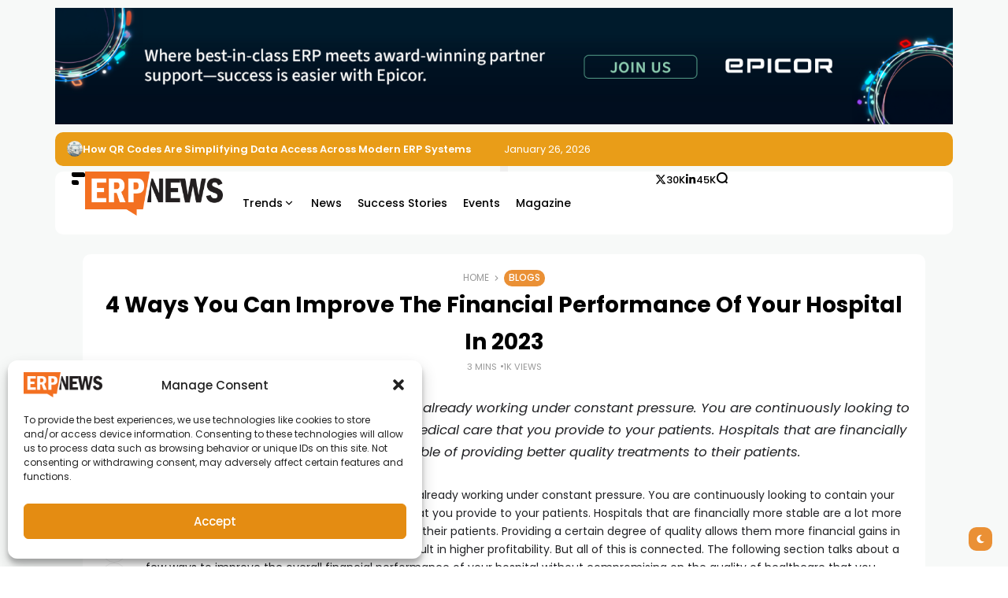

--- FILE ---
content_type: text/html; charset=UTF-8
request_url: https://erpnews.com/4-ways-you-can-improve-the-financial-performance-of-your-hospital-in-2023/?s=
body_size: 29830
content:
<!doctype html>
<html lang="en-US">
<head>
	<meta charset="UTF-8">
	<meta name="viewport" content="width=device-width, initial-scale=1">
	<link rel="profile" href="https://gmpg.org/xfn/11">
	
<!-- Author Meta Tags by Molongui Authorship, visit: https://wordpress.org/plugins/molongui-authorship/ -->
<meta name="author" content="ERP News">
<!-- /Molongui Authorship -->

<meta name='robots' content='index, follow, max-image-preview:large, max-snippet:-1, max-video-preview:-1' />
	<style>img:is([sizes="auto" i], [sizes^="auto," i]) { contain-intrinsic-size: 3000px 1500px }</style>
	<meta name="description" content="If you run a medical facility or a hospital, you are already working under constant pressure. You are continuously looking to contain your costs and improve the quality of medical">
	<!-- This site is optimized with the Yoast SEO Premium plugin v26.0 (Yoast SEO v26.0) - https://yoast.com/wordpress/plugins/seo/ -->
	<title>Improve The Financial Performance</title>
	<meta name="description" content="ERP News - 4 Ways You Can Improve The Financial Performance Of Your Hospital In 2023" />
	<link rel="canonical" href="https://erpnews.com/4-ways-you-can-improve-the-financial-performance-of-your-hospital-in-2023/" />
	<meta property="og:locale" content="en_US" />
	<meta property="og:type" content="article" />
	<meta property="og:title" content="4 Ways You Can Improve The Financial Performance Of Your Hospital In 2023" />
	<meta property="og:description" content="ERP News - 4 Ways You Can Improve The Financial Performance Of Your Hospital In 2023" />
	<meta property="og:url" content="https://erpnews.com/4-ways-you-can-improve-the-financial-performance-of-your-hospital-in-2023/" />
	<meta property="og:site_name" content="ERP News" />
	<meta property="article:publisher" content="https://www.facebook.com/erpnews" />
	<meta property="article:published_time" content="2023-01-05T19:24:02+00:00" />
	<meta property="article:modified_time" content="2023-01-05T19:24:03+00:00" />
	<meta property="og:image" content="https://erpnews.com/v2/wp-content/uploads/2023/01/two-businessmen-working-together-are-analyzing-the-2022-12-16-03-44-18-utc-1030x687.jpg" />
	<meta property="og:image:width" content="1030" />
	<meta property="og:image:height" content="687" />
	<meta property="og:image:type" content="image/jpeg" />
	<meta name="author" content="ERP News" />
	<meta name="twitter:card" content="summary_large_image" />
	<meta name="twitter:creator" content="@erpnewscom" />
	<meta name="twitter:site" content="@erpnewscom" />
	<meta name="twitter:label1" content="Written by" />
	<meta name="twitter:data1" content="ERP News" />
	<meta name="twitter:label2" content="Est. reading time" />
	<meta name="twitter:data2" content="4 minutes" />
	<script type="application/ld+json" class="yoast-schema-graph">{"@context":"https://schema.org","@graph":[{"@type":"Article","@id":"https://erpnews.com/4-ways-you-can-improve-the-financial-performance-of-your-hospital-in-2023/#article","isPartOf":{"@id":"https://erpnews.com/4-ways-you-can-improve-the-financial-performance-of-your-hospital-in-2023/"},"author":{"name":"ERP News","@id":"https://erpnews.com/#/schema/person/8dfab4686531d95a2ba4cf390c408cdf"},"headline":"4 Ways You Can Improve The Financial Performance Of Your Hospital In 2023","datePublished":"2023-01-05T19:24:02+00:00","dateModified":"2023-01-05T19:24:03+00:00","mainEntityOfPage":{"@id":"https://erpnews.com/4-ways-you-can-improve-the-financial-performance-of-your-hospital-in-2023/"},"wordCount":760,"publisher":{"@id":"https://erpnews.com/#organization"},"image":{"@id":"https://erpnews.com/4-ways-you-can-improve-the-financial-performance-of-your-hospital-in-2023/#primaryimage"},"thumbnailUrl":"https://erpnews.com/v2/wp-content/uploads/2023/01/two-businessmen-working-together-are-analyzing-the-2022-12-16-03-44-18-utc-scaled.jpg","keywords":["financial performance","hospitals"],"articleSection":["Blogs"],"inLanguage":"en-US","copyrightYear":"2023","copyrightHolder":{"@id":"https://erpnews.com/#organization"}},{"@type":"WebPage","@id":"https://erpnews.com/4-ways-you-can-improve-the-financial-performance-of-your-hospital-in-2023/","url":"https://erpnews.com/4-ways-you-can-improve-the-financial-performance-of-your-hospital-in-2023/","name":"Improve The Financial Performance","isPartOf":{"@id":"https://erpnews.com/#website"},"primaryImageOfPage":{"@id":"https://erpnews.com/4-ways-you-can-improve-the-financial-performance-of-your-hospital-in-2023/#primaryimage"},"image":{"@id":"https://erpnews.com/4-ways-you-can-improve-the-financial-performance-of-your-hospital-in-2023/#primaryimage"},"thumbnailUrl":"https://erpnews.com/v2/wp-content/uploads/2023/01/two-businessmen-working-together-are-analyzing-the-2022-12-16-03-44-18-utc-scaled.jpg","datePublished":"2023-01-05T19:24:02+00:00","dateModified":"2023-01-05T19:24:03+00:00","description":"ERP News - 4 Ways You Can Improve The Financial Performance Of Your Hospital In 2023","breadcrumb":{"@id":"https://erpnews.com/4-ways-you-can-improve-the-financial-performance-of-your-hospital-in-2023/#breadcrumb"},"inLanguage":"en-US","potentialAction":[{"@type":"ReadAction","target":["https://erpnews.com/4-ways-you-can-improve-the-financial-performance-of-your-hospital-in-2023/"]}]},{"@type":"ImageObject","inLanguage":"en-US","@id":"https://erpnews.com/4-ways-you-can-improve-the-financial-performance-of-your-hospital-in-2023/#primaryimage","url":"https://erpnews.com/v2/wp-content/uploads/2023/01/two-businessmen-working-together-are-analyzing-the-2022-12-16-03-44-18-utc-scaled.jpg","contentUrl":"https://erpnews.com/v2/wp-content/uploads/2023/01/two-businessmen-working-together-are-analyzing-the-2022-12-16-03-44-18-utc-scaled.jpg","width":2560,"height":1707},{"@type":"BreadcrumbList","@id":"https://erpnews.com/4-ways-you-can-improve-the-financial-performance-of-your-hospital-in-2023/#breadcrumb","itemListElement":[{"@type":"ListItem","position":1,"name":"erpnews.com","item":"https://erpnews.com/"},{"@type":"ListItem","position":2,"name":"Blogs","item":"https://erpnews.com/blogs/"},{"@type":"ListItem","position":3,"name":"4 Ways You Can Improve The Financial Performance Of Your Hospital In 2023"}]},{"@type":"WebSite","@id":"https://erpnews.com/#website","url":"https://erpnews.com/","name":"ERP News","description":"ERP News, Articles and Success Stories From All Around the World","publisher":{"@id":"https://erpnews.com/#organization"},"potentialAction":[{"@type":"SearchAction","target":{"@type":"EntryPoint","urlTemplate":"https://erpnews.com/?s={search_term_string}"},"query-input":{"@type":"PropertyValueSpecification","valueRequired":true,"valueName":"search_term_string"}}],"inLanguage":"en-US"},{"@type":["Organization","Place"],"@id":"https://erpnews.com/#organization","name":"ERP News","url":"https://erpnews.com/","logo":{"@id":"https://erpnews.com/4-ways-you-can-improve-the-financial-performance-of-your-hospital-in-2023/#local-main-organization-logo"},"image":{"@id":"https://erpnews.com/4-ways-you-can-improve-the-financial-performance-of-your-hospital-in-2023/#local-main-organization-logo"},"sameAs":["https://www.facebook.com/erpnews","https://x.com/erpnewscom","https://www.instagram.com/erpnews/","https://linkedin.com/company/erp-news"],"publishingPrinciples":"https://erpnews.com/about-us/","ownershipFundingInfo":"https://erpnews.com/about-us/","actionableFeedbackPolicy":"https://erpnews.com/terms-and-conditions/","correctionsPolicy":"https://erpnews.com/terms-and-conditions/","ethicsPolicy":"https://erpnews.com/terms-and-conditions/","diversityPolicy":"https://erpnews.com/terms-and-conditions/","diversityStaffingReport":"https://erpnews.com/terms-and-conditions/","telephone":[],"openingHoursSpecification":[{"@type":"OpeningHoursSpecification","dayOfWeek":["Monday","Tuesday","Wednesday","Thursday","Friday","Saturday","Sunday"],"opens":"09:00","closes":"17:00"}]},{"@type":"Person","@id":"https://erpnews.com/#/schema/person/8dfab4686531d95a2ba4cf390c408cdf","name":"ERP News","image":{"@type":"ImageObject","inLanguage":"en-US","@id":"https://erpnews.com/#/schema/person/image/","url":"https://erpnews.com/v2/wp-content/uploads/2018/11/ernews-logo.png","contentUrl":"https://erpnews.com/v2/wp-content/uploads/2018/11/ernews-logo.png","caption":"ERP News"},"url":"https://erpnews.com/author/pinar/"},{"@type":"ImageObject","inLanguage":"en-US","@id":"https://erpnews.com/4-ways-you-can-improve-the-financial-performance-of-your-hospital-in-2023/#local-main-organization-logo","url":"https://erpnews.com/v2/wp-content/uploads/2018/11/ernews-logo.png","contentUrl":"https://erpnews.com/v2/wp-content/uploads/2018/11/ernews-logo.png","width":750,"height":750,"caption":"ERP News"}]}</script>
	<!-- / Yoast SEO Premium plugin. -->


<link rel='dns-prefetch' href='//www.googletagmanager.com' />
<link rel='dns-prefetch' href='//fonts.googleapis.com' />
<link rel='preconnect' href='https://fonts.gstatic.com' crossorigin />
<link rel="alternate" type="application/rss+xml" title="ERP News &raquo; Feed" href="https://erpnews.com/feed/" />
<style id='wp-emoji-styles-inline-css'>

	img.wp-smiley, img.emoji {
		display: inline !important;
		border: none !important;
		box-shadow: none !important;
		height: 1em !important;
		width: 1em !important;
		margin: 0 0.07em !important;
		vertical-align: -0.1em !important;
		background: none !important;
		padding: 0 !important;
	}
</style>
<link rel='stylesheet' id='wp-block-library-css' href='https://erpnews.com/v2/wp-includes/css/dist/block-library/style.min.css?ver=6.8.3' media='all' />
<style id='classic-theme-styles-inline-css'>
/*! This file is auto-generated */
.wp-block-button__link{color:#fff;background-color:#32373c;border-radius:9999px;box-shadow:none;text-decoration:none;padding:calc(.667em + 2px) calc(1.333em + 2px);font-size:1.125em}.wp-block-file__button{background:#32373c;color:#fff;text-decoration:none}
</style>
<style id='global-styles-inline-css'>
:root{--wp--preset--aspect-ratio--square: 1;--wp--preset--aspect-ratio--4-3: 4/3;--wp--preset--aspect-ratio--3-4: 3/4;--wp--preset--aspect-ratio--3-2: 3/2;--wp--preset--aspect-ratio--2-3: 2/3;--wp--preset--aspect-ratio--16-9: 16/9;--wp--preset--aspect-ratio--9-16: 9/16;--wp--preset--color--black: #000000;--wp--preset--color--cyan-bluish-gray: #abb8c3;--wp--preset--color--white: #ffffff;--wp--preset--color--pale-pink: #f78da7;--wp--preset--color--vivid-red: #cf2e2e;--wp--preset--color--luminous-vivid-orange: #ff6900;--wp--preset--color--luminous-vivid-amber: #fcb900;--wp--preset--color--light-green-cyan: #7bdcb5;--wp--preset--color--vivid-green-cyan: #00d084;--wp--preset--color--pale-cyan-blue: #8ed1fc;--wp--preset--color--vivid-cyan-blue: #0693e3;--wp--preset--color--vivid-purple: #9b51e0;--wp--preset--color--accent: #ea9035;--wp--preset--color--dark: #161617;--wp--preset--color--light: #ffffff;--wp--preset--gradient--vivid-cyan-blue-to-vivid-purple: linear-gradient(135deg,rgba(6,147,227,1) 0%,rgb(155,81,224) 100%);--wp--preset--gradient--light-green-cyan-to-vivid-green-cyan: linear-gradient(135deg,rgb(122,220,180) 0%,rgb(0,208,130) 100%);--wp--preset--gradient--luminous-vivid-amber-to-luminous-vivid-orange: linear-gradient(135deg,rgba(252,185,0,1) 0%,rgba(255,105,0,1) 100%);--wp--preset--gradient--luminous-vivid-orange-to-vivid-red: linear-gradient(135deg,rgba(255,105,0,1) 0%,rgb(207,46,46) 100%);--wp--preset--gradient--very-light-gray-to-cyan-bluish-gray: linear-gradient(135deg,rgb(238,238,238) 0%,rgb(169,184,195) 100%);--wp--preset--gradient--cool-to-warm-spectrum: linear-gradient(135deg,rgb(74,234,220) 0%,rgb(151,120,209) 20%,rgb(207,42,186) 40%,rgb(238,44,130) 60%,rgb(251,105,98) 80%,rgb(254,248,76) 100%);--wp--preset--gradient--blush-light-purple: linear-gradient(135deg,rgb(255,206,236) 0%,rgb(152,150,240) 100%);--wp--preset--gradient--blush-bordeaux: linear-gradient(135deg,rgb(254,205,165) 0%,rgb(254,45,45) 50%,rgb(107,0,62) 100%);--wp--preset--gradient--luminous-dusk: linear-gradient(135deg,rgb(255,203,112) 0%,rgb(199,81,192) 50%,rgb(65,88,208) 100%);--wp--preset--gradient--pale-ocean: linear-gradient(135deg,rgb(255,245,203) 0%,rgb(182,227,212) 50%,rgb(51,167,181) 100%);--wp--preset--gradient--electric-grass: linear-gradient(135deg,rgb(202,248,128) 0%,rgb(113,206,126) 100%);--wp--preset--gradient--midnight: linear-gradient(135deg,rgb(2,3,129) 0%,rgb(40,116,252) 100%);--wp--preset--font-size--small: 13px;--wp--preset--font-size--medium: 20px;--wp--preset--font-size--large: 36px;--wp--preset--font-size--x-large: 42px;--wp--preset--spacing--20: 0.44rem;--wp--preset--spacing--30: 0.67rem;--wp--preset--spacing--40: 1rem;--wp--preset--spacing--50: 1.5rem;--wp--preset--spacing--60: 2.25rem;--wp--preset--spacing--70: 3.38rem;--wp--preset--spacing--80: 5.06rem;--wp--preset--shadow--natural: 6px 6px 9px rgba(0, 0, 0, 0.2);--wp--preset--shadow--deep: 12px 12px 50px rgba(0, 0, 0, 0.4);--wp--preset--shadow--sharp: 6px 6px 0px rgba(0, 0, 0, 0.2);--wp--preset--shadow--outlined: 6px 6px 0px -3px rgba(255, 255, 255, 1), 6px 6px rgba(0, 0, 0, 1);--wp--preset--shadow--crisp: 6px 6px 0px rgba(0, 0, 0, 1);}:where(.is-layout-flex){gap: 0.5em;}:where(.is-layout-grid){gap: 0.5em;}body .is-layout-flex{display: flex;}.is-layout-flex{flex-wrap: wrap;align-items: center;}.is-layout-flex > :is(*, div){margin: 0;}body .is-layout-grid{display: grid;}.is-layout-grid > :is(*, div){margin: 0;}:where(.wp-block-columns.is-layout-flex){gap: 2em;}:where(.wp-block-columns.is-layout-grid){gap: 2em;}:where(.wp-block-post-template.is-layout-flex){gap: 1.25em;}:where(.wp-block-post-template.is-layout-grid){gap: 1.25em;}.has-black-color{color: var(--wp--preset--color--black) !important;}.has-cyan-bluish-gray-color{color: var(--wp--preset--color--cyan-bluish-gray) !important;}.has-white-color{color: var(--wp--preset--color--white) !important;}.has-pale-pink-color{color: var(--wp--preset--color--pale-pink) !important;}.has-vivid-red-color{color: var(--wp--preset--color--vivid-red) !important;}.has-luminous-vivid-orange-color{color: var(--wp--preset--color--luminous-vivid-orange) !important;}.has-luminous-vivid-amber-color{color: var(--wp--preset--color--luminous-vivid-amber) !important;}.has-light-green-cyan-color{color: var(--wp--preset--color--light-green-cyan) !important;}.has-vivid-green-cyan-color{color: var(--wp--preset--color--vivid-green-cyan) !important;}.has-pale-cyan-blue-color{color: var(--wp--preset--color--pale-cyan-blue) !important;}.has-vivid-cyan-blue-color{color: var(--wp--preset--color--vivid-cyan-blue) !important;}.has-vivid-purple-color{color: var(--wp--preset--color--vivid-purple) !important;}.has-black-background-color{background-color: var(--wp--preset--color--black) !important;}.has-cyan-bluish-gray-background-color{background-color: var(--wp--preset--color--cyan-bluish-gray) !important;}.has-white-background-color{background-color: var(--wp--preset--color--white) !important;}.has-pale-pink-background-color{background-color: var(--wp--preset--color--pale-pink) !important;}.has-vivid-red-background-color{background-color: var(--wp--preset--color--vivid-red) !important;}.has-luminous-vivid-orange-background-color{background-color: var(--wp--preset--color--luminous-vivid-orange) !important;}.has-luminous-vivid-amber-background-color{background-color: var(--wp--preset--color--luminous-vivid-amber) !important;}.has-light-green-cyan-background-color{background-color: var(--wp--preset--color--light-green-cyan) !important;}.has-vivid-green-cyan-background-color{background-color: var(--wp--preset--color--vivid-green-cyan) !important;}.has-pale-cyan-blue-background-color{background-color: var(--wp--preset--color--pale-cyan-blue) !important;}.has-vivid-cyan-blue-background-color{background-color: var(--wp--preset--color--vivid-cyan-blue) !important;}.has-vivid-purple-background-color{background-color: var(--wp--preset--color--vivid-purple) !important;}.has-black-border-color{border-color: var(--wp--preset--color--black) !important;}.has-cyan-bluish-gray-border-color{border-color: var(--wp--preset--color--cyan-bluish-gray) !important;}.has-white-border-color{border-color: var(--wp--preset--color--white) !important;}.has-pale-pink-border-color{border-color: var(--wp--preset--color--pale-pink) !important;}.has-vivid-red-border-color{border-color: var(--wp--preset--color--vivid-red) !important;}.has-luminous-vivid-orange-border-color{border-color: var(--wp--preset--color--luminous-vivid-orange) !important;}.has-luminous-vivid-amber-border-color{border-color: var(--wp--preset--color--luminous-vivid-amber) !important;}.has-light-green-cyan-border-color{border-color: var(--wp--preset--color--light-green-cyan) !important;}.has-vivid-green-cyan-border-color{border-color: var(--wp--preset--color--vivid-green-cyan) !important;}.has-pale-cyan-blue-border-color{border-color: var(--wp--preset--color--pale-cyan-blue) !important;}.has-vivid-cyan-blue-border-color{border-color: var(--wp--preset--color--vivid-cyan-blue) !important;}.has-vivid-purple-border-color{border-color: var(--wp--preset--color--vivid-purple) !important;}.has-vivid-cyan-blue-to-vivid-purple-gradient-background{background: var(--wp--preset--gradient--vivid-cyan-blue-to-vivid-purple) !important;}.has-light-green-cyan-to-vivid-green-cyan-gradient-background{background: var(--wp--preset--gradient--light-green-cyan-to-vivid-green-cyan) !important;}.has-luminous-vivid-amber-to-luminous-vivid-orange-gradient-background{background: var(--wp--preset--gradient--luminous-vivid-amber-to-luminous-vivid-orange) !important;}.has-luminous-vivid-orange-to-vivid-red-gradient-background{background: var(--wp--preset--gradient--luminous-vivid-orange-to-vivid-red) !important;}.has-very-light-gray-to-cyan-bluish-gray-gradient-background{background: var(--wp--preset--gradient--very-light-gray-to-cyan-bluish-gray) !important;}.has-cool-to-warm-spectrum-gradient-background{background: var(--wp--preset--gradient--cool-to-warm-spectrum) !important;}.has-blush-light-purple-gradient-background{background: var(--wp--preset--gradient--blush-light-purple) !important;}.has-blush-bordeaux-gradient-background{background: var(--wp--preset--gradient--blush-bordeaux) !important;}.has-luminous-dusk-gradient-background{background: var(--wp--preset--gradient--luminous-dusk) !important;}.has-pale-ocean-gradient-background{background: var(--wp--preset--gradient--pale-ocean) !important;}.has-electric-grass-gradient-background{background: var(--wp--preset--gradient--electric-grass) !important;}.has-midnight-gradient-background{background: var(--wp--preset--gradient--midnight) !important;}.has-small-font-size{font-size: var(--wp--preset--font-size--small) !important;}.has-medium-font-size{font-size: var(--wp--preset--font-size--medium) !important;}.has-large-font-size{font-size: var(--wp--preset--font-size--large) !important;}.has-x-large-font-size{font-size: var(--wp--preset--font-size--x-large) !important;}
:where(.wp-block-post-template.is-layout-flex){gap: 1.25em;}:where(.wp-block-post-template.is-layout-grid){gap: 1.25em;}
:where(.wp-block-columns.is-layout-flex){gap: 2em;}:where(.wp-block-columns.is-layout-grid){gap: 2em;}
:root :where(.wp-block-pullquote){font-size: 1.5em;line-height: 1.6;}
</style>
<link rel='stylesheet' id='gn-frontend-gnfollow-style-css' href='https://erpnews.com/v2/wp-content/plugins/gn-publisher/assets/css/gn-frontend-gnfollow.min.css?ver=1.5.24' media='all' />
<link rel='stylesheet' id='rs-plugin-settings-css' href='https://erpnews.com/v2/wp-content/plugins/revslider/public/assets/css/settings.css?ver=5.4.8' media='all' />
<style id='rs-plugin-settings-inline-css'>
#rs-demo-id {}
</style>
<link rel='stylesheet' id='cmplz-general-css' href='https://erpnews.com/v2/wp-content/plugins/complianz-gdpr/assets/css/cookieblocker.min.css?ver=1756826464' media='all' />
<link rel='stylesheet' id='th90-style-css' href='https://erpnews.com/v2/wp-content/themes/atlas/style.css?ver=2.0.9' media='all' />
<style id='th90-style-inline-css'>
:root{--primary_text-font-family: "Poppins";--primary_text-font-weight: 400;--primary_text-font-style: ;--primary_text-font-size: 14px;--primary_text-letter-spacing: 0em;--primary_text-line-height: 1.7;--second_text-font-family: "Poppins";--second_text-font-weight: 400;--second_text-font-style: ;--second_text-text-transform: ;--second_text-font-size: 12px;--second_text-letter-spacing: 0em;--second_text-line-height: 1.5;--font_heading-font-family: "Poppins";--font_heading-font-weight: 700;--font_heading-font-style: ;--font_heading-text-transform: ;--font_heading-line-height: ;--font_heading-letter-spacing: ;--post_content_typo-font-size: ;--post_content_typo-letter-spacing: ;--post_content_typo-line-height: ;}
</style>
<link rel='stylesheet' id='elementor-frontend-css' href='https://erpnews.com/v2/wp-content/plugins/elementor/assets/css/frontend.min.css?ver=3.31.3' media='all' />
<link rel='stylesheet' id='elementor-post-14710-css' href='https://erpnews.com/v2/wp-content/uploads/elementor/css/post-14710.css?ver=1768255157' media='all' />
<link rel='stylesheet' id='elementor-post-50-css' href='https://erpnews.com/v2/wp-content/uploads/elementor/css/post-50.css?ver=1768255158' media='all' />
<link rel='stylesheet' id='elementor-post-75-css' href='https://erpnews.com/v2/wp-content/uploads/elementor/css/post-75.css?ver=1769369059' media='all' />
<link rel='stylesheet' id='elementor-post-65-css' href='https://erpnews.com/v2/wp-content/uploads/elementor/css/post-65.css?ver=1768255158' media='all' />
<link rel='stylesheet' id='elementor-post-71-css' href='https://erpnews.com/v2/wp-content/uploads/elementor/css/post-71.css?ver=1768255158' media='all' />
<link rel='stylesheet' id='elementor-post-72-css' href='https://erpnews.com/v2/wp-content/uploads/elementor/css/post-72.css?ver=1768255172' media='all' />
<link rel='stylesheet' id='elementor-post-69-css' href='https://erpnews.com/v2/wp-content/uploads/elementor/css/post-69.css?ver=1768255172' media='all' />
<link rel="preload" as="style" href="https://fonts.googleapis.com/css?family=Poppins:100,200,300,400,500,600,700,800,900,100italic,200italic,300italic,400italic,500italic,600italic,700italic,800italic,900italic&#038;display=swap&#038;ver=1760531296" /><script src="/cdn-cgi/scripts/7d0fa10a/cloudflare-static/rocket-loader.min.js" data-cf-settings="75a4595e62651d671f26fdc5-|49"></script><link rel="stylesheet" href="https://fonts.googleapis.com/css?family=Poppins:100,200,300,400,500,600,700,800,900,100italic,200italic,300italic,400italic,500italic,600italic,700italic,800italic,900italic&#038;display=swap&#038;ver=1760531296" media="print" onload="this.media='all'"><noscript><link rel="stylesheet" href="https://fonts.googleapis.com/css?family=Poppins:100,200,300,400,500,600,700,800,900,100italic,200italic,300italic,400italic,500italic,600italic,700italic,800italic,900italic&#038;display=swap&#038;ver=1760531296" /></noscript><script src="https://erpnews.com/v2/wp-includes/js/jquery/jquery.min.js?ver=3.7.1" id="jquery-core-js" type="75a4595e62651d671f26fdc5-text/javascript"></script>
<script src="https://erpnews.com/v2/wp-includes/js/jquery/jquery-migrate.min.js?ver=3.4.1" id="jquery-migrate-js" type="75a4595e62651d671f26fdc5-text/javascript"></script>
<script src="https://erpnews.com/v2/wp-content/plugins/revslider/public/assets/js/jquery.themepunch.tools.min.js?ver=5.4.8" id="tp-tools-js" type="75a4595e62651d671f26fdc5-text/javascript"></script>
<script src="https://erpnews.com/v2/wp-content/plugins/revslider/public/assets/js/jquery.themepunch.revolution.min.js?ver=5.4.8" id="revmin-js" type="75a4595e62651d671f26fdc5-text/javascript"></script>

<!-- Google tag (gtag.js) snippet added by Site Kit -->
<!-- Google Analytics snippet added by Site Kit -->
<script src="https://www.googletagmanager.com/gtag/js?id=G-W1JMGS174L" id="google_gtagjs-js" async type="75a4595e62651d671f26fdc5-text/javascript"></script>
<script id="google_gtagjs-js-after" type="75a4595e62651d671f26fdc5-text/javascript">
window.dataLayer = window.dataLayer || [];function gtag(){dataLayer.push(arguments);}
gtag("set","linker",{"domains":["erpnews.com"]});
gtag("js", new Date());
gtag("set", "developer_id.dZTNiMT", true);
gtag("config", "G-W1JMGS174L", {"googlesitekit_post_type":"post"});
 window._googlesitekit = window._googlesitekit || {}; window._googlesitekit.throttledEvents = []; window._googlesitekit.gtagEvent = (name, data) => { var key = JSON.stringify( { name, data } ); if ( !! window._googlesitekit.throttledEvents[ key ] ) { return; } window._googlesitekit.throttledEvents[ key ] = true; setTimeout( () => { delete window._googlesitekit.throttledEvents[ key ]; }, 5 ); gtag( "event", name, { ...data, event_source: "site-kit" } ); };
</script>
<link rel="https://api.w.org/" href="https://erpnews.com/wp-json/" /><link rel="alternate" title="JSON" type="application/json" href="https://erpnews.com/wp-json/wp/v2/posts/13282" /><link rel="EditURI" type="application/rsd+xml" title="RSD" href="https://erpnews.com/v2/xmlrpc.php?rsd" />
<meta name="generator" content="WordPress 6.8.3" />
<link rel='shortlink' href='https://erpnews.com/?p=13282' />
<link rel="alternate" title="oEmbed (JSON)" type="application/json+oembed" href="https://erpnews.com/wp-json/oembed/1.0/embed?url=https%3A%2F%2Ferpnews.com%2F4-ways-you-can-improve-the-financial-performance-of-your-hospital-in-2023%2F" />
<link rel="alternate" title="oEmbed (XML)" type="text/xml+oembed" href="https://erpnews.com/wp-json/oembed/1.0/embed?url=https%3A%2F%2Ferpnews.com%2F4-ways-you-can-improve-the-financial-performance-of-your-hospital-in-2023%2F&#038;format=xml" />
<meta name="generator" content="Site Kit by Google 1.170.0" /><script async src="https://crozdesk.com/js/erpn.js" type="75a4595e62651d671f26fdc5-text/javascript"></script>			<style>.cmplz-hidden {
					display: none !important;
				}</style>            <style>
                .molongui-disabled-link
                {
                    border-bottom: none !important;
                    text-decoration: none !important;
                    color: inherit !important;
                    cursor: inherit !important;
                }
                .molongui-disabled-link:hover,
                .molongui-disabled-link:hover span
                {
                    border-bottom: none !important;
                    text-decoration: none !important;
                    color: inherit !important;
                    cursor: inherit !important;
                }
            </style>
            <meta name="generator" content="Redux 4.4.18" /><script type="application/ld+json">{"@context":"https:\/\/schema.org","@type":"WebSite","@id":"https:\/\/erpnews.com\/#website","url":"https:\/\/erpnews.com\/","name":"ERP News","potentialAction":{"@type":"SearchAction","target":"https:\/\/erpnews.com\/?s={search_term_string}","query-input":"required name=search_term_string"}}</script>

<!-- Google AdSense meta tags added by Site Kit -->
<meta name="google-adsense-platform-account" content="ca-host-pub-2644536267352236">
<meta name="google-adsense-platform-domain" content="sitekit.withgoogle.com">
<!-- End Google AdSense meta tags added by Site Kit -->
<meta name="generator" content="Elementor 3.31.3; features: e_font_icon_svg, additional_custom_breakpoints, e_element_cache; settings: css_print_method-external, google_font-enabled, font_display-swap">
			<style>
				.e-con.e-parent:nth-of-type(n+4):not(.e-lazyloaded):not(.e-no-lazyload),
				.e-con.e-parent:nth-of-type(n+4):not(.e-lazyloaded):not(.e-no-lazyload) * {
					background-image: none !important;
				}
				@media screen and (max-height: 1024px) {
					.e-con.e-parent:nth-of-type(n+3):not(.e-lazyloaded):not(.e-no-lazyload),
					.e-con.e-parent:nth-of-type(n+3):not(.e-lazyloaded):not(.e-no-lazyload) * {
						background-image: none !important;
					}
				}
				@media screen and (max-height: 640px) {
					.e-con.e-parent:nth-of-type(n+2):not(.e-lazyloaded):not(.e-no-lazyload),
					.e-con.e-parent:nth-of-type(n+2):not(.e-lazyloaded):not(.e-no-lazyload) * {
						background-image: none !important;
					}
				}
			</style>
			
<!-- Google Tag Manager snippet added by Site Kit -->
<script type="75a4595e62651d671f26fdc5-text/javascript">
			( function( w, d, s, l, i ) {
				w[l] = w[l] || [];
				w[l].push( {'gtm.start': new Date().getTime(), event: 'gtm.js'} );
				var f = d.getElementsByTagName( s )[0],
					j = d.createElement( s ), dl = l != 'dataLayer' ? '&l=' + l : '';
				j.async = true;
				j.src = 'https://www.googletagmanager.com/gtm.js?id=' + i + dl;
				f.parentNode.insertBefore( j, f );
			} )( window, document, 'script', 'dataLayer', 'GTM-M8GPXNN' );
			
</script>

<!-- End Google Tag Manager snippet added by Site Kit -->
<meta name="generator" content="Powered by Slider Revolution 5.4.8 - responsive, Mobile-Friendly Slider Plugin for WordPress with comfortable drag and drop interface." />
<script type="75a4595e62651d671f26fdc5-text/javascript">function setREVStartSize(e){									
						try{ e.c=jQuery(e.c);var i=jQuery(window).width(),t=9999,r=0,n=0,l=0,f=0,s=0,h=0;
							if(e.responsiveLevels&&(jQuery.each(e.responsiveLevels,function(e,f){f>i&&(t=r=f,l=e),i>f&&f>r&&(r=f,n=e)}),t>r&&(l=n)),f=e.gridheight[l]||e.gridheight[0]||e.gridheight,s=e.gridwidth[l]||e.gridwidth[0]||e.gridwidth,h=i/s,h=h>1?1:h,f=Math.round(h*f),"fullscreen"==e.sliderLayout){var u=(e.c.width(),jQuery(window).height());if(void 0!=e.fullScreenOffsetContainer){var c=e.fullScreenOffsetContainer.split(",");if (c) jQuery.each(c,function(e,i){u=jQuery(i).length>0?u-jQuery(i).outerHeight(!0):u}),e.fullScreenOffset.split("%").length>1&&void 0!=e.fullScreenOffset&&e.fullScreenOffset.length>0?u-=jQuery(window).height()*parseInt(e.fullScreenOffset,0)/100:void 0!=e.fullScreenOffset&&e.fullScreenOffset.length>0&&(u-=parseInt(e.fullScreenOffset,0))}f=u}else void 0!=e.minHeight&&f<e.minHeight&&(f=e.minHeight);e.c.closest(".rev_slider_wrapper").css({height:f})					
						}catch(d){console.log("Failure at Presize of Slider:"+d)}						
					};</script>
<style id="th90_options-dynamic-css" title="dynamic-css" class="redux-options-output">:root{--site_width:1070;--content_width:69;--box_radius:10;--button_radius:10;--image_radius:10;--light-bg-color:#f7f9f8;--light-sec-bg-color:#ffffff;--light-text-color-color:#202124;--light-text-color-alpha:1;--light-text-color-rgba:rgba(32,33,36,1);--light-text-color-heavier-color:#000000;--light-text-color-heavier-alpha:1;--light-text-color-heavier-rgba:rgba(0,0,0,1);--light-text-color-lighter-color:#999999;--light-text-color-lighter-alpha:1;--light-text-color-lighter-rgba:rgba(153,153,153,1);--light-line-color-color:#efefef;--light-line-color-alpha:1;--light-line-color-rgba:rgba(239,239,239,1);--light-submenu-bg-color:#f5f5f5;--light-submenu-bg-alpha:1;--light-submenu-bg-rgba:rgba(245,245,245,1);--dark-bg-color:#1c1c1c;--dark-sec-bg-color:#161617;--dark-text-color-color:#ffffff;--dark-text-color-alpha:0.8;--dark-text-color-rgba:rgba(255,255,255,0.8);--dark-text-color-heavier-color:#ffffff;--dark-text-color-heavier-alpha:1;--dark-text-color-heavier-rgba:rgba(255,255,255,1);--dark-text-color-lighter-color:#ffffff;--dark-text-color-lighter-alpha:0.6;--dark-text-color-lighter-rgba:rgba(255,255,255,0.6);--dark-line-color-color:#ffffff;--dark-line-color-alpha:0.1;--dark-line-color-rgba:rgba(255,255,255,0.1);--dark-submenu-bg-color:#383737;--dark-submenu-bg-alpha:1;--dark-submenu-bg-rgba:rgba(56,55,55,1);--color-accent:#ea9035;--color-accent-text:#ffffff;--h1_desktop-font-size:28px;--h2_desktop-font-size:24px;--h3_desktop-font-size:21px;--h4_desktop-font-size:18px;--h5_desktop-font-size:16px;--h6_desktop-font-size:14px;--h1_tablet-font-size:28px;--h2_tablet-font-size:24px;--h3_tablet-font-size:21px;--h4_tablet-font-size:18px;--h5_tablet-font-size:16px;--h6_tablet-font-size:14px;--h1_mobile-font-size:28px;--h2_mobile-font-size:24px;--h3_mobile-font-size:21px;--h4_mobile-font-size:18px;--h5_mobile-font-size:18px;--h6_mobile-font-size:14px;--logo_width-width:175px;--logo_width-units:px;--logo_mobile_width-width:80px;--logo_mobile_width-units:px;--logo_offcanvas_width-width:80px;--logo_offcanvas_width-units:px;--header_space:25;--mheader_space:25;--footer_bg_custom:;--reading_indicator_height:3;--offcanvas_width-width:310px;--offcanvas_width-units:px;--off_overlay_light-color:#f5f8fa;--off_overlay_light-alpha:1;--off_overlay_light-rgba:rgba(245,248,250,1);--off_overlay_dark-color:#161617;--off_overlay_dark-alpha:1;--off_overlay_dark-rgba:rgba(22,22,23,1);}</style><script data-cfasync="false" nonce="60bebb08-8ea5-4b83-b5b5-2bea30d1a4d9">try{(function(w,d){!function(j,k,l,m){if(j.zaraz)console.error("zaraz is loaded twice");else{j[l]=j[l]||{};j[l].executed=[];j.zaraz={deferred:[],listeners:[]};j.zaraz._v="5874";j.zaraz._n="60bebb08-8ea5-4b83-b5b5-2bea30d1a4d9";j.zaraz.q=[];j.zaraz._f=function(n){return async function(){var o=Array.prototype.slice.call(arguments);j.zaraz.q.push({m:n,a:o})}};for(const p of["track","set","debug"])j.zaraz[p]=j.zaraz._f(p);j.zaraz.init=()=>{var q=k.getElementsByTagName(m)[0],r=k.createElement(m),s=k.getElementsByTagName("title")[0];s&&(j[l].t=k.getElementsByTagName("title")[0].text);j[l].x=Math.random();j[l].w=j.screen.width;j[l].h=j.screen.height;j[l].j=j.innerHeight;j[l].e=j.innerWidth;j[l].l=j.location.href;j[l].r=k.referrer;j[l].k=j.screen.colorDepth;j[l].n=k.characterSet;j[l].o=(new Date).getTimezoneOffset();if(j.dataLayer)for(const t of Object.entries(Object.entries(dataLayer).reduce((u,v)=>({...u[1],...v[1]}),{})))zaraz.set(t[0],t[1],{scope:"page"});j[l].q=[];for(;j.zaraz.q.length;){const w=j.zaraz.q.shift();j[l].q.push(w)}r.defer=!0;for(const x of[localStorage,sessionStorage])Object.keys(x||{}).filter(z=>z.startsWith("_zaraz_")).forEach(y=>{try{j[l]["z_"+y.slice(7)]=JSON.parse(x.getItem(y))}catch{j[l]["z_"+y.slice(7)]=x.getItem(y)}});r.referrerPolicy="origin";r.src="/cdn-cgi/zaraz/s.js?z="+btoa(encodeURIComponent(JSON.stringify(j[l])));q.parentNode.insertBefore(r,q)};["complete","interactive"].includes(k.readyState)?zaraz.init():j.addEventListener("DOMContentLoaded",zaraz.init)}}(w,d,"zarazData","script");window.zaraz._p=async d$=>new Promise(ea=>{if(d$){d$.e&&d$.e.forEach(eb=>{try{const ec=d.querySelector("script[nonce]"),ed=ec?.nonce||ec?.getAttribute("nonce"),ee=d.createElement("script");ed&&(ee.nonce=ed);ee.innerHTML=eb;ee.onload=()=>{d.head.removeChild(ee)};d.head.appendChild(ee)}catch(ef){console.error(`Error executing script: ${eb}\n`,ef)}});Promise.allSettled((d$.f||[]).map(eg=>fetch(eg[0],eg[1])))}ea()});zaraz._p({"e":["(function(w,d){})(window,document)"]});})(window,document)}catch(e){throw fetch("/cdn-cgi/zaraz/t"),e;};</script></head>

<body class="wp-singular post-template-default single single-post postid-13282 single-format-standard wp-embed-responsive wp-theme-atlas s-front  site-skin site-light box-solid wheading-simple sticky-header-active reading-indicator-bottom sticky-sidebar elementor-default elementor-kit-14710">

		<!-- Google Tag Manager (noscript) snippet added by Site Kit -->
		<noscript>
			<iframe src="https://www.googletagmanager.com/ns.html?id=GTM-M8GPXNN" height="0" width="0" style="display:none;visibility:hidden"></iframe>
		</noscript>
		<!-- End Google Tag Manager (noscript) snippet added by Site Kit -->
		
<div id="page" class="site">
	
	
	<header id="site-header" class="site-header">
		<div class="site-section">		<div data-elementor-type="wp-post" data-elementor-id="75" class="elementor elementor-75">
				<div class="elementor-element elementor-element-5e3437b is-skin bg-el bg-dark nochange-yes bg-transparent box-cont e-flex e-con-boxed e-con e-parent" data-id="5e3437b" data-element_type="container">
					<div class="e-con-inner">
		<div class="elementor-element elementor-element-2234d42 e-con-full bg-transparent e-flex sticky-no is-skin bg-el bg-inherit bg-light nochange-no e-con e-child" data-id="2234d42" data-element_type="container">
				</div>
					</div>
				</div>
		<div class="elementor-element elementor-element-7b1c6ef e-flex e-con-boxed sticky-no is-skin bg-el bg-inherit bg-light nochange-no bg-no bg-no box-no e-con e-parent" data-id="7b1c6ef" data-element_type="container">
					<div class="e-con-inner">
				<div class="elementor-element elementor-element-537e82d elementor-widget elementor-widget-w-bannerbox" data-id="537e82d" data-element_type="widget" data-widget_type="w-bannerbox.default">
				<div class="elementor-widget-container">
							<div id="th90-block_1" class="th90-block block-banner">

			    <div class="post-item">
        <div class="banner-box">
            <div class="banner-box-inner" style="max-width:1920px">
                <img width="1920" height="249" src="https://erpnews.com/v2/wp-content/uploads/2026/01/January-ERP-News-Header-Banner-big.png" class="attachment-full size-full" alt="January ERP News Header Banner-big" decoding="async" fetchpriority="high" srcset="https://erpnews.com/v2/wp-content/uploads/2026/01/January-ERP-News-Header-Banner-big.png 1920w, https://erpnews.com/v2/wp-content/uploads/2026/01/January-ERP-News-Header-Banner-big-300x39.png 300w, https://erpnews.com/v2/wp-content/uploads/2026/01/January-ERP-News-Header-Banner-big-1024x133.png 1024w, https://erpnews.com/v2/wp-content/uploads/2026/01/January-ERP-News-Header-Banner-big-200x26.png 200w, https://erpnews.com/v2/wp-content/uploads/2026/01/January-ERP-News-Header-Banner-big-768x100.png 768w, https://erpnews.com/v2/wp-content/uploads/2026/01/January-ERP-News-Header-Banner-big-1536x199.png 1536w, https://erpnews.com/v2/wp-content/uploads/2026/01/January-ERP-News-Header-Banner-big-1200x156.png 1200w, https://erpnews.com/v2/wp-content/uploads/2026/01/January-ERP-News-Header-Banner-big-480x62.png 480w" sizes="(max-width: 1920px) 100vw, 1920px" />                    <a class="banner-url" href="https://ad.doubleclick.net/ddm/clk/629392316;432864341;l;gdpr=$GDPR;gdpr_consent=$GDPR_CONSENT_755"></a>
                                </div>
        </div>
    </div>
		</div>
						</div>
				</div>
					</div>
				</div>
		<div class="elementor-element elementor-element-ce175d5 is-skin bg-el bg-dark nochange-yes bg-transparent box-cont e-flex e-con-boxed sticky-no e-con e-parent" data-id="ce175d5" data-element_type="container">
					<div class="e-con-inner">
		<div class="elementor-element elementor-element-64fcd9b e-con-full bg-transparent e-flex sticky-no is-skin bg-el bg-inherit bg-light nochange-no e-con e-child" data-id="64fcd9b" data-element_type="container">
				<div class="elementor-element elementor-element-1758d3a elementor-widget elementor-widget-s-ticker" data-id="1758d3a" data-element_type="widget" data-widget_type="s-ticker.default">
				<div class="elementor-widget-container">
							<div id="th90-block_2" class="th90-block th90-blockticker">
			<div class="block-tickerwrap"><div class="th90-ticker block-newsticker" data-speed="4000"><div class="posts">							<div class="itemWrap">
								<div class="post-item post-ticker cat-2625">
	<div class="ticker-thumb thumbnail-circle"><div class="entry-thumbnail"><a class="src-1_1" href="https://erpnews.com/how-qr-codes-are-simplifying-data-access-across-modern-erp-systems/" title="How QR Codes Are Simplifying Data Access Across Modern ERP Systems"><div class="thumb-container thumb-100"><img width="30" height="30" src="https://erpnews.com/v2/wp-content/uploads/2026/01/ChatGPT-Image-Jan-25-2026-07_15_02-PM-30x30.png" class="attachment-placeholder-img size-placeholder-img wp-post-image" alt="" decoding="async" srcset="https://erpnews.com/v2/wp-content/uploads/2026/01/ChatGPT-Image-Jan-25-2026-07_15_02-PM-30x30.png 30w, https://erpnews.com/v2/wp-content/uploads/2026/01/ChatGPT-Image-Jan-25-2026-07_15_02-PM-150x150.png 150w, https://erpnews.com/v2/wp-content/uploads/2026/01/ChatGPT-Image-Jan-25-2026-07_15_02-PM-70x70.png 70w" sizes="(max-width: 30px) 100vw, 30px" /></div></a></div></div>    <div class="entry-header">
		<div class="entry-title head6">
			<a class="title-text" href="https://erpnews.com/how-qr-codes-are-simplifying-data-access-across-modern-erp-systems/">How QR Codes Are Simplifying Data Access Across Modern ERP Systems</a>
		</div>
	</div>
</div>
							</div>
														<div class="itemWrap">
								<div class="post-item post-ticker cat-1258">
	<div class="ticker-thumb thumbnail-circle"><div class="entry-thumbnail"><a class="src-1_1" href="https://erpnews.com/sage-copilot-launches-in-sage-operations-giving-earlier-insights-faster-decisions-for-manufacturing-and-distribution-teams/" title="Sage Copilot launches in Sage Operations giving earlier insights, faster decisions for manufacturing and distribution teams"><div class="thumb-container thumb-100"><img width="30" height="30" src="https://erpnews.com/v2/wp-content/uploads/2026/01/hand-with-launching-rocket-on-blue-background-sta-2026-01-11-08-39-03-utc-30x30.jpg" class="attachment-placeholder-img size-placeholder-img wp-post-image" alt="Sage Operations" decoding="async" srcset="https://erpnews.com/v2/wp-content/uploads/2026/01/hand-with-launching-rocket-on-blue-background-sta-2026-01-11-08-39-03-utc-30x30.jpg 30w, https://erpnews.com/v2/wp-content/uploads/2026/01/hand-with-launching-rocket-on-blue-background-sta-2026-01-11-08-39-03-utc-150x150.jpg 150w, https://erpnews.com/v2/wp-content/uploads/2026/01/hand-with-launching-rocket-on-blue-background-sta-2026-01-11-08-39-03-utc-70x70.jpg 70w" sizes="(max-width: 30px) 100vw, 30px" /></div></a></div></div>    <div class="entry-header">
		<div class="entry-title head6">
			<a class="title-text" href="https://erpnews.com/sage-copilot-launches-in-sage-operations-giving-earlier-insights-faster-decisions-for-manufacturing-and-distribution-teams/">Sage Copilot launches in Sage Operations giving earlier insights, faster decisions for manufacturing and distribution teams</a>
		</div>
	</div>
</div>
							</div>
														<div class="itemWrap">
								<div class="post-item post-ticker cat-1258">
	<div class="ticker-thumb thumbnail-circle"><div class="entry-thumbnail"><a class="src-1_1" href="https://erpnews.com/auditoria-accelerates-uk-and-european-momentum-with-leadership-appointment-and-infrastructure/" title="Auditoria Accelerates UK and European Momentum with Leadership Appointment and Infrastructure"><div class="thumb-container thumb-100"><img width="30" height="30" src="https://erpnews.com/v2/wp-content/uploads/2026/01/white-details-of-puzzle-on-yellow-background-busi-2026-01-07-01-34-48-utc-30x30.jpg" class="attachment-placeholder-img size-placeholder-img wp-post-image" alt="Auditoria" decoding="async" srcset="https://erpnews.com/v2/wp-content/uploads/2026/01/white-details-of-puzzle-on-yellow-background-busi-2026-01-07-01-34-48-utc-30x30.jpg 30w, https://erpnews.com/v2/wp-content/uploads/2026/01/white-details-of-puzzle-on-yellow-background-busi-2026-01-07-01-34-48-utc-150x150.jpg 150w, https://erpnews.com/v2/wp-content/uploads/2026/01/white-details-of-puzzle-on-yellow-background-busi-2026-01-07-01-34-48-utc-70x70.jpg 70w" sizes="(max-width: 30px) 100vw, 30px" /></div></a></div></div>    <div class="entry-header">
		<div class="entry-title head6">
			<a class="title-text" href="https://erpnews.com/auditoria-accelerates-uk-and-european-momentum-with-leadership-appointment-and-infrastructure/">Auditoria Accelerates UK and European Momentum with Leadership Appointment and Infrastructure</a>
		</div>
	</div>
</div>
							</div>
							</div></div></div>		</div>
						</div>
				</div>
				</div>
		<div class="elementor-element elementor-element-93c76b0 e-con-full bg-transparent elementor-hidden-mobile e-flex sticky-no is-skin bg-el bg-inherit bg-light nochange-no e-con e-child" data-id="93c76b0" data-element_type="container">
				<div class="elementor-element elementor-element-828f0ba elementor-widget elementor-widget-e-currentdate" data-id="828f0ba" data-element_type="widget" data-widget_type="e-currentdate.default">
				<div class="elementor-widget-container">
								<a href="#" class="current-date">
				January 26, 2026			</a>
							</div>
				</div>
				</div>
					</div>
				</div>
		<div class="elementor-element elementor-element-f02140f e-flex e-con-boxed sticky-no is-skin bg-el bg-inherit bg-light nochange-no bg-no bg-no box-no e-con e-parent" data-id="f02140f" data-element_type="container">
					<div class="e-con-inner">
					</div>
				</div>
		<div class="elementor-element elementor-element-a967da8 e-flex e-con-boxed sticky-no is-skin bg-el bg-inherit bg-light nochange-no bg-no bg-no box-no e-con e-parent" data-id="a967da8" data-element_type="container">
					<div class="e-con-inner">
				<div class="elementor-element elementor-element-0332764 div-horizontal elementor-widget elementor-widget-e-divider" data-id="0332764" data-element_type="widget" data-widget_type="e-divider.default">
				<div class="elementor-widget-container">
							<div class="th90-block block-divider">
			<div class="divider-inner">-</div>
		</div>
						</div>
				</div>
					</div>
				</div>
				</div>
		</div><div class="site-section main-header">
    		<div data-elementor-type="wp-post" data-elementor-id="50" class="elementor elementor-50">
				<div class="elementor-element elementor-element-2b919b5 box-cont bg-transparent e-flex e-con-boxed sticky-no is-skin bg-el bg-inherit bg-light nochange-no e-con e-parent" data-id="2b919b5" data-element_type="container">
					<div class="e-con-inner">
		<div class="elementor-element elementor-element-28a373f e-con-full bg-transparent e-flex sticky-no is-skin bg-el bg-inherit bg-light nochange-no e-con e-child" data-id="28a373f" data-element_type="container">
				<div class="elementor-element elementor-element-896add1 elementor-widget elementor-widget-e-triggeroffcanvas" data-id="896add1" data-element_type="widget" data-widget_type="e-triggeroffcanvas.default">
				<div class="elementor-widget-container">
							<div class="trigger-wrap">
							<div class="offcanvas-trigger button btn-content_icon btn-large btn-text">
				<span class="icon-svg"><svg xmlns="http://www.w3.org/2000/svg" viewBox="0 0 18 18"><path fill="currentColor" d="M4 1h11s3 0 3 3 0 3-3 3H4S1 7 1 4s0-3 3-3m0 10h3s3 0 3 3 0 3-3 3H4s-3 0-3-3 0-3 3-3"/></svg></span>				</div>
						</div>
						</div>
				</div>
				<div class="elementor-element elementor-element-a9e0681 elementor-widget elementor-widget-e-logo" data-id="a9e0681" data-element_type="widget" data-widget_type="e-logo.default">
				<div class="elementor-widget-container">
					<a href="https://erpnews.com/" class="logo-site logo" title="ERP News"><img class="logo-img" alt="ERP News" fetchpriority="high" src="https://erpnews.com/v2/wp-content/uploads/2018/11/logo-naked.png" width="564" height="180" srcset="https://erpnews.com/v2/wp-content/uploads/2018/11/logo-naked.png 1x, https://erpnews.com/v2/wp-content/uploads/2018/11/logo-naked.png 2x"></a><a href="https://erpnews.com/" class="logo-site logo_dark" title="ERP News"><img class="logo-img" alt="ERP News" fetchpriority="high" src="https://erpnews.com/v2/wp-content/uploads/2018/11/logo-naked.png" width="564" height="180" srcset="https://erpnews.com/v2/wp-content/uploads/2018/11/logo-naked.png 1x, https://erpnews.com/v2/wp-content/uploads/2018/11/mobile-logo-white@2x.png 2x"></a>				</div>
				</div>
				<div class="elementor-element elementor-element-644a108 elementor-widget elementor-widget-e-mainmenu" data-id="644a108" data-element_type="widget" data-widget_type="e-mainmenu.default">
				<div class="elementor-widget-container">
							<div id="th90-block_4" class="th90-block block-menus menuhover-default">
			<nav class="navmain-wrap"><ul id="menu-main-menu" class="nav-main"><li id="menu-item-4764" class="menu-item menu-item-type-custom menu-item-object-custom menu-item-has-children menu-item-4764"><a href="#"><span class="menu-text">Trends<span class="parent-pointer"></span></span></a><span class="menu-item-space"></span>
<ul class="sub-menu">
	<li id="menu-item-4765" class="menu-item menu-item-type-taxonomy menu-item-object-category menu-item-4765"><a href="https://erpnews.com/trends/erp/"><span class="menu-text">ERP</span></a></li>
	<li id="menu-item-4766" class="menu-item menu-item-type-taxonomy menu-item-object-category menu-item-4766"><a href="https://erpnews.com/trends/crm/"><span class="menu-text">CRM</span></a></li>
	<li id="menu-item-4767" class="menu-item menu-item-type-taxonomy menu-item-object-category menu-item-4767"><a href="https://erpnews.com/trends/mrp/"><span class="menu-text">MRP</span></a></li>
	<li id="menu-item-4768" class="menu-item menu-item-type-taxonomy menu-item-object-category menu-item-4768"><a href="https://erpnews.com/trends/iot-internet-of-things/"><span class="menu-text">IoT &#8211; Internet of Things</span></a></li>
	<li id="menu-item-4769" class="menu-item menu-item-type-taxonomy menu-item-object-category menu-item-4769"><a href="https://erpnews.com/trends/industry-4-0/"><span class="menu-text">Industry 4.0</span></a></li>
	<li id="menu-item-5166" class="menu-item menu-item-type-taxonomy menu-item-object-category menu-item-5166"><a href="https://erpnews.com/trends/cloud-erp/"><span class="menu-text">Cloud ERP</span></a></li>
	<li id="menu-item-5165" class="menu-item menu-item-type-taxonomy menu-item-object-category menu-item-5165"><a href="https://erpnews.com/trends/business-intelligence/"><span class="menu-text">Business Intelligence</span></a></li>
	<li id="menu-item-5168" class="menu-item menu-item-type-taxonomy menu-item-object-category menu-item-5168"><a href="https://erpnews.com/trends/digital-transformation/"><span class="menu-text">Digital Transformation</span></a></li>
	<li id="menu-item-4771" class="menu-item menu-item-type-taxonomy menu-item-object-category menu-item-4771"><a href="https://erpnews.com/trends/automation/"><span class="menu-text">Automation</span></a></li>
	<li id="menu-item-5162" class="menu-item menu-item-type-taxonomy menu-item-object-category menu-item-5162"><a href="https://erpnews.com/trends/artificial-intelligence/"><span class="menu-text">Artificial Intelligence</span></a></li>
	<li id="menu-item-5163" class="menu-item menu-item-type-taxonomy menu-item-object-category menu-item-5163"><a href="https://erpnews.com/trends/big-data/"><span class="menu-text">Big Data</span></a></li>
	<li id="menu-item-5164" class="menu-item menu-item-type-taxonomy menu-item-object-category menu-item-5164"><a href="https://erpnews.com/trends/blockchain/"><span class="menu-text">Blockchain</span></a></li>
	<li id="menu-item-4770" class="menu-item menu-item-type-taxonomy menu-item-object-category menu-item-4770"><a href="https://erpnews.com/trends/mobility/"><span class="menu-text">Mobility</span></a></li>
</ul>
</li>
<li id="menu-item-4761" class="menu-item menu-item-type-taxonomy menu-item-object-category menu-item-4761"><a href="https://erpnews.com/news/"><span class="menu-text">News</span></a><span class="menu-item-space"></span></li>
<li id="menu-item-4826" class="menu-item menu-item-type-taxonomy menu-item-object-category menu-item-4826"><a href="https://erpnews.com/success-stories/"><span class="menu-text">Success Stories</span></a><span class="menu-item-space"></span></li>
<li id="menu-item-4762" class="menu-item menu-item-type-taxonomy menu-item-object-category menu-item-4762"><a href="https://erpnews.com/events/"><span class="menu-text">Events</span></a><span class="menu-item-space"></span></li>
<li id="menu-item-4827" class="menu-item menu-item-type-taxonomy menu-item-object-category menu-item-4827"><a href="https://erpnews.com/magazine/"><span class="menu-text">Magazine</span></a><span class="menu-item-space"></span></li>
</ul></nav>		</div>
						</div>
				</div>
				</div>
		<div class="elementor-element elementor-element-bd3daae e-con-full bg-transparent e-flex sticky-no is-skin bg-el bg-inherit bg-light nochange-no e-con e-child" data-id="bd3daae" data-element_type="container">
				<div class="elementor-element elementor-element-8ed3922 elementor-widget elementor-widget-w-socialcounters" data-id="8ed3922" data-element_type="widget" data-widget_type="w-socialcounters.default">
				<div class="elementor-widget-container">
							<div id="th90-block_5" class="th90-block block-counters counters-inline box-wrap box-disable">

						<div class="social-counters">
										<a class="social-counter" href="x" target="_blank" >
							<span class="counter-icon social-icon">
								<span class="icon-svg"><svg xmlns="http://www.w3.org/2000/svg" viewBox="0 0 512 512"><path d="M389.2 48h70.6L305.6 224.2 487 464H345L233.7 318.6 106.5 464H35.8l164.9-188.5L26.8 48h145.6l100.5 132.9L389.2 48zm-24.8 373.8h39.1L151.1 88h-42l255.3 333.8z"/></svg></span><span class="counter-text">Twitter</span>							</span>
							<span class="counter-desc">
																<span class="cmeta">
									30K								</span>
							</span>
						</a>
												<a class="social-counter" href="#" target="_blank" >
							<span class="counter-icon social-icon">
								<span class="icon-svg"><svg xmlns="http://www.w3.org/2000/svg" viewBox="0 0 448 512"><path d="M100.28 448H7.4V148.9h92.88zM53.79 108.1C24.09 108.1 0 83.5 0 53.8a53.79 53.79 0 0 1 107.58 0c0 29.7-24.1 54.3-53.79 54.3zM447.9 448h-92.68V302.4c0-34.7-.7-79.2-48.29-79.2-48.29 0-55.69 37.7-55.69 76.7V448h-92.78V148.9h89.08v40.8h1.3c12.4-23.5 42.69-48.3 87.88-48.3 94 0 111.28 61.9 111.28 142.3V448z"/></svg></span><span class="counter-text">Linkedin</span>							</span>
							<span class="counter-desc">
																<span class="cmeta">
									45K								</span>
							</span>
						</a>
									</div>

		</div>
						</div>
				</div>
				<div class="elementor-element elementor-element-147fc37 elementor-widget elementor-widget-e-triggersearch" data-id="147fc37" data-element_type="widget" data-widget_type="e-triggersearch.default">
				<div class="elementor-widget-container">
							<div class="trigger-wrap">
							<div class="search-trigger button btn-content_icon btn-medium btn-text">
				<span class="icon-svg"><svg xmlns="http://www.w3.org/2000/svg" fill="none" stroke="currentColor" stroke-width="3" style="fill:none" viewBox="0 0 24 24"><path d="M2.778 11.767a8.989 8.989 0 1 0 17.978 0 8.989 8.989 0 1 0-17.978 0m15.24 6.718L21.542 22"/></svg></span>				</div>
						</div>
						</div>
				</div>
				</div>
					</div>
				</div>
				</div>
		</div>
<div class="mobile-header site-section">
    		<div data-elementor-type="wp-post" data-elementor-id="65" class="elementor elementor-65">
				<div class="elementor-element elementor-element-c7e04fb box-cont e-flex e-con-boxed sticky-no is-skin bg-el bg-inherit bg-light nochange-no bg-no bg-no e-con e-parent" data-id="c7e04fb" data-element_type="container">
					<div class="e-con-inner">
		<div class="elementor-element elementor-element-0875389 e-con-full bg-transparent e-flex sticky-no is-skin bg-el bg-inherit bg-light nochange-no e-con e-child" data-id="0875389" data-element_type="container">
				<div class="elementor-element elementor-element-ab374a1 elementor-widget elementor-widget-e-triggeroffcanvas" data-id="ab374a1" data-element_type="widget" data-widget_type="e-triggeroffcanvas.default">
				<div class="elementor-widget-container">
							<div class="trigger-wrap">
							<div class="offcanvas-trigger button btn-content_icon btn-large btn-text">
				<span class="icon-svg"><svg xmlns="http://www.w3.org/2000/svg" viewBox="0 0 18 18"><path fill="currentColor" d="M4 1h11s3 0 3 3 0 3-3 3H4S1 7 1 4s0-3 3-3m0 10h3s3 0 3 3 0 3-3 3H4s-3 0-3-3 0-3 3-3"/></svg></span>				</div>
						</div>
						</div>
				</div>
				</div>
		<div class="elementor-element elementor-element-ed52804 e-con-full bg-transparent e-flex sticky-no is-skin bg-el bg-inherit bg-light nochange-no e-con e-child" data-id="ed52804" data-element_type="container">
				<div class="elementor-element elementor-element-5e33b3e elementor-widget elementor-widget-e-logo" data-id="5e33b3e" data-element_type="widget" data-widget_type="e-logo.default">
				<div class="elementor-widget-container">
					<a href="https://erpnews.com/" class="logo-site logo" title="ERP News"><img class="logo-img" alt="ERP News" fetchpriority="high" src="https://erpnews.com/v2/wp-content/uploads/2018/11/logo-naked.png" width="564" height="180" srcset="https://erpnews.com/v2/wp-content/uploads/2018/11/logo-naked.png 1x, https://erpnews.com/v2/wp-content/uploads/2018/11/logo-naked.png 2x"></a><a href="https://erpnews.com/" class="logo-site logo_dark" title="ERP News"><img class="logo-img" alt="ERP News" fetchpriority="high" src="https://erpnews.com/v2/wp-content/uploads/2018/11/logo-naked.png" width="564" height="180" srcset="https://erpnews.com/v2/wp-content/uploads/2018/11/logo-naked.png 1x, https://erpnews.com/v2/wp-content/uploads/2018/11/mobile-logo-white@2x.png 2x"></a>				</div>
				</div>
				</div>
		<div class="elementor-element elementor-element-df44827 e-con-full bg-transparent e-flex sticky-no is-skin bg-el bg-inherit bg-light nochange-no e-con e-child" data-id="df44827" data-element_type="container">
				<div class="elementor-element elementor-element-f268c55 elementor-widget elementor-widget-e-triggersearch" data-id="f268c55" data-element_type="widget" data-widget_type="e-triggersearch.default">
				<div class="elementor-widget-container">
							<div class="trigger-wrap">
							<div class="search-trigger button btn-content_icon btn-large btn-text">
				<span class="icon-svg"><svg xmlns="http://www.w3.org/2000/svg" fill="none" stroke="currentColor" stroke-width="3" style="fill:none" viewBox="0 0 24 24"><path d="M2.778 11.767a8.989 8.989 0 1 0 17.978 0 8.989 8.989 0 1 0-17.978 0m15.24 6.718L21.542 22"/></svg></span>				</div>
						</div>
						</div>
				</div>
				</div>
					</div>
				</div>
				</div>
		</div>
	</header>

	
	<div class="header-space clearfix"></div>
	<div id="content" class="site-content is-skin bg-light">

<div id="primary" class="content-area">
						<div id="single-post-ajax" class="single-post-ajax d-flexlist" data-nextid="13266" data-nexturl="https://erpnews.com/take-your-business-to-the-next-level/">
				<div class="single-inner-ajax" data-previd="13282" data-prevurl="https://erpnews.com/4-ways-you-can-improve-the-financial-performance-of-your-hospital-in-2023/" data-image="https://erpnews.com/v2/wp-content/uploads/2023/01/two-businessmen-working-together-are-analyzing-the-2022-12-16-03-44-18-utc-1030x687.jpg" data-desc="If you run a medical facility or a hospital, you are already working under constant pressure. You are continuously looking to contain your costs and improve the quality of medical" data-readtime="&lt;span class=&quot;icon-svg&quot;&gt;&lt;svg xmlns=&quot;http://www.w3.org/2000/svg&quot; viewBox=&quot;0 0 24 24&quot;&gt;&lt;path d=&quot;m9 7.539 6 14L18.66 13H23v-2h-5.66L15 16.461l-6-14L5.34 11H1v2h5.66L9 7.539Z&quot;/&gt;&lt;/svg&gt;&lt;/span&gt;3 mins read">
					<article id="post-13282" class="d-flexlist article-2 sidebar-full post-13282 post type-post status-publish format-standard has-post-thumbnail hentry category-blogs tag-financial-performance tag-hospitals">
		<div class="container">
		<div class="section-inner article-section">
            <main id="main" class="site-main" role="main">
								<div class="element-article box-section box-wrap">
					
<header class="entry-header entry-header-article text-center">

	<div class="entry-cats-wrap have-cats"><ul id="breadcrumb" class="breadcrumbs"><li><a href="https://erpnews.com/">Home</a></li><li><a href="https://erpnews.com/blogs/">Blogs</a></li><li class="current">4 Ways You Can Improve The Financial Performance Of Your Hospital In 2023</li></ul><div class="entry-cats"><a class="post-cat info-text cat-btn post-cat-19" href="https://erpnews.com/blogs/">Blogs</a></div></div>
    <div class="page-title">
        <h1 class="entry-title">4 Ways You Can Improve The Financial Performance Of Your Hospital In 2023</h1>    </div>

	<div class="entry-meta no-icons"><div class="meta-item meta-readtime meta-color"><span class="info-text">3 mins</span></div><div class="meta-item meta-color meta-views"><a class="meta-color" href="https://erpnews.com/4-ways-you-can-improve-the-financial-performance-of-your-hospital-in-2023/"><span class="info-text">1K&nbsp;Views</span></a></div></div><div class="single-excerpt">If you run a medical facility or a hospital, you are already working under constant pressure. You are continuously looking to contain your costs and improve the quality of medical care that you provide to your patients. Hospitals that are financially more stable are a lot more capable of providing better quality treatments to their patients. </div></header><!-- .entry-header -->
<div class="content-wrap have-share_sticky">
	<div class="single-content linkstyle-color">
		<div class="entry-content article-content">
		    
<p>If you run a medical facility or a hospital, you are already working under constant pressure. You are continuously looking to contain your costs and improve the quality of medical care that you provide to your patients. Hospitals that are financially more stable are a lot more capable of providing better quality treatments to their patients. Providing a certain degree of quality allows them more financial gains in return. Increased revenues and better savings result in higher profitability. But all of this is connected. The following section talks about a few ways to improve the overall financial performance of your hospital without compromising on the quality of healthcare that you provide to your patients. Let&#8217;s begin:</p>



<figure class="wp-block-image size-large is-style-default"><img loading="lazy" decoding="async" width="1030" height="687" src="https://erpnews.com/v2/wp-content/uploads/2023/01/two-businessmen-working-together-are-analyzing-the-2022-12-16-03-44-18-utc-1030x687.jpg" alt="If you run a medical facility or a hospital, you are already working under constant pressure. You are continuously looking to contain your costs and improve the quality of medical care that you provide to your patients. Hospitals that are financially more stable are a lot more capable of providing better quality treatments to their patients. " class="wp-image-13283" srcset="https://erpnews.com/v2/wp-content/uploads/2023/01/two-businessmen-working-together-are-analyzing-the-2022-12-16-03-44-18-utc-1030x687.jpg 1030w, https://erpnews.com/v2/wp-content/uploads/2023/01/two-businessmen-working-together-are-analyzing-the-2022-12-16-03-44-18-utc-300x200.jpg 300w, https://erpnews.com/v2/wp-content/uploads/2023/01/two-businessmen-working-together-are-analyzing-the-2022-12-16-03-44-18-utc-768x512.jpg 768w, https://erpnews.com/v2/wp-content/uploads/2023/01/two-businessmen-working-together-are-analyzing-the-2022-12-16-03-44-18-utc-1536x1024.jpg 1536w, https://erpnews.com/v2/wp-content/uploads/2023/01/two-businessmen-working-together-are-analyzing-the-2022-12-16-03-44-18-utc-1500x1000.jpg 1500w" sizes="auto, (max-width: 1030px) 100vw, 1030px" /></figure>



<ol class="wp-block-list"><li><strong>Reduce The Number Of Suppliers</strong></li></ol>



<p><a href="https://erpnews.com/erp-news-magazine-december-2022-issue-34/" target="_blank" rel="noreferrer noopener">Cost reduction</a> is a very important function that you have to perform. When you are looking to reduce your spending, you are looking forward to a highly optimized way of providing medical care and facilities to your patients. One way of doing that is to reduce the number of suppliers your hospital works with. Limiting them to a specific number reduces your waiting periods/downtime and shortens the bidding function as well. For example, inviting propositions and quotations from 25 suppliers is going to take a lot more time as compared to inviting the same from 5 competent and select suppliers. It also reduces your expenses by around 25% annually. It makes your inventory sources more streamlined and you can keep track of all your stocks and medical supplies more easily.</p>



<p> 2. <strong>Think About Investing In Green Initiatives</strong></p>



<p>You can also&nbsp;<a href="https://home.howstuffworks.com/home-improvement/construction/green/hospitals-going-green.htm">introduce green initiatives within your hospital</a>&nbsp;or medical facility. These initiatives can encompass anything such as upgrading your lighting to eco-friendly fixtures and practicing a safe and ethical waste disposal system. According to an independent study, by reducing your electricity bills just by 5 to 10% you can reduce the overall operational costs of your hospital by at least $150,000 in a year! A few examples that you can learn from include:</p>



<ul class="wp-block-list"><li>Replacing your conventional insulation system with more power-efficient alternatives</li><li>Making sure to schedule preventive maintenance more frequently across your medical facility</li><li>Installing green lighting to save more energy and also get applicable benefits from federal and state governments</li><li>Using insulation, ventilation, cooling, and heating in areas and rooms that are occupied</li><li>Establishing a strict baseline for energy use around your medical facility</li><li>Encouraging safe and ethical disposal of material waste across your departments </li></ul>



<p>3. <strong>Focus On Patient Satisfaction</strong></p>



<p>When you are looking to improve the overall financial performance of your hospital, the focus of your efforts should be the satisfaction of your patients. Your patients will be more likely to return in case of any emergency or diseases or illnesses if they are certain that they will get the most affordable and high-quality treatment in your clinic or healthcare facility. According to an independent study, hospitals that provide their patients with a memorable experience and faster treatment, record a 50% higher revenue annually. Also, a great way to ensure that level of satisfaction is to invest in software tools that let you maintain higher <a href="https://pmmconline.com/solutions/payers/price-transparency">transparency in healthcare costs</a>, expense management, timely payments and remittances, correct invoice generation, and economies of scale among many other things. These software tools also help you reduce your overall waste and optimize your various service costs as well.</p>



<p> 4. <strong>Keeping Your Re-Admissions At A Bare Minimum</strong></p>



<p>Why is it important for a hospital to keep its readmission to a bare minimum? This is because the Center for Medicare and Medicaid Services would penalize such hospitals if they fail to mitigate their readmissions. According to an independent study, 1 in every 6 patients in the US that get discharged from a hospital gets readmitted within a 30-day period. Experts suggest that this readmission can be prevented very easily if the following strategies are observed:</p>



<ul class="wp-block-list"><li>Identifying individual patients and their need for continuous care&nbsp;</li><li>Follow-up care for every critical patient&nbsp;</li><li>Understanding the importance of telehealth services for the hospital</li><li>Making sure to obtain regular reports from medical personnel assigned to every critical patient</li><li>Performing regular tests and obtaining statistics to&nbsp;<a href="https://www.ncbi.nlm.nih.gov/pmc/articles/PMC4104507/">minimize readmission for patients</a>&nbsp;that are likely to return</li></ul>



<p><strong>Final Thoughts</strong></p>



<p>Hospitals and healthcare providers, clinics, and medical organizations are under a lot of stress these days. Due to the recent brush that the world has had with the pandemic, everybody demands quality care at affordable prices. This blog was an attempt to help the healthcare sector achieve that and more all the while enhancing their financial performance.</p>

<!-- MOLONGUI AUTHORSHIP PLUGIN 5.1.0 -->
<!-- https://www.molongui.com/wordpress-plugin-post-authors -->

<div class="molongui-clearfix"></div><div class="m-a-box " data-box-layout="slim" data-box-position="below" data-multiauthor="false" data-author-id="7" data-author-type="user" data-author-archived=""><div class="m-a-box-container"><div class="m-a-box-tab m-a-box-content m-a-box-profile" data-profile-layout="layout-1" data-author-ref="user-7" itemscope itemid="https://erpnews.com/author/pinar/" itemtype="https://schema.org/Person"><div class="m-a-box-content-top"></div><div class="m-a-box-content-middle"><div class="m-a-box-item m-a-box-avatar" data-source="local"><a class="m-a-box-avatar-url" href=""><img loading="lazy" decoding="async" width="150" height="150" src="https://erpnews.com/v2/wp-content/uploads/2018/11/ernews-logo-300x300.png" class="attachment-150x150 size-150x150" alt="ernews logo author" itemprop="image" srcset="https://erpnews.com/v2/wp-content/uploads/2018/11/ernews-logo-300x300.png 300w, https://erpnews.com/v2/wp-content/uploads/2018/11/ernews-logo-80x80.png 80w, https://erpnews.com/v2/wp-content/uploads/2018/11/ernews-logo-36x36.png 36w, https://erpnews.com/v2/wp-content/uploads/2018/11/ernews-logo-400x400.png 400w, https://erpnews.com/v2/wp-content/uploads/2018/11/ernews-logo.png 750w" sizes="auto, (max-width: 150px) 100vw, 150px"/></a></div><div class="m-a-box-item m-a-box-data"><div class="m-a-box-name m-a-box-title"><h5 itemprop="name"><a class="m-a-box-name-url " href="https://erpnews.com/author/pinar/" itemprop="url"> ERP News</a></h5></div><div class="m-a-box-item m-a-box-meta"><a href="#" class="m-a-box-data-toggle" rel="nofollow"><span class="m-a-box-string-more-posts">+ posts</span><span class="m-a-box-string-bio" style="display:none">Bio</span></a><script type="75a4595e62651d671f26fdc5-text/javascript">document.addEventListener('DOMContentLoaded',function(){document.addEventListener('click',function(event){const target=event.target.closest('.m-a-box-data-toggle');if(target){event.preventDefault();let authorBox=target.closest('.m-a-box');if(authorBox.getAttribute('data-multiauthor')){authorBox=target.closest('[data-author-ref]')}if(authorBox){const postLabel=target.querySelector('.m-a-box-string-more-posts');const bioLabel=target.querySelector('.m-a-box-string-bio');if(postLabel.style.display==="none"){postLabel.style.display="inline";bioLabel.style.display="none"}else{postLabel.style.display="none";bioLabel.style.display="inline"}const bio=authorBox.querySelector('.m-a-box-bio');const related=authorBox.querySelector('.m-a-box-related-entries');if(related.style.display==="none"){related.style.display="block";bio.style.display="none"}else{related.style.display="none";bio.style.display="block"}}}})});</script></div><div class="m-a-box-bio" itemprop="description"></div><div class="m-a-box-related" data-related-layout="layout-1"><div class="m-a-box-item m-a-box-related-entries" style="display:none;"><ul><li><div class="m-a-box-related-entry" itemscope itemtype="http://schema.org/CreativeWork"><div class="molongui-display-none" itemprop="author" itemscope itemtype="http://schema.org/Person"><div itemprop="name">ERP News</div><div itemprop="url">https://erpnews.com/author/pinar/</div></div><div class="m-a-box-related-entry-title"><i class="m-a-icon-doc"></i><a class="molongui-remove-underline" href="https://erpnews.com/syspro-bolsters-smart-manufacturing-capabilities-with-acquisition-of-ritesoft/" itemprop="url"><span itemprop="headline">SYSPRO Bolsters Smart Manufacturing Capabilities with Acquisition of riteSOFT</span></a></div></div></li><li><div class="m-a-box-related-entry" itemscope itemtype="http://schema.org/CreativeWork"><div class="molongui-display-none" itemprop="author" itemscope itemtype="http://schema.org/Person"><div itemprop="name">ERP News</div><div itemprop="url">https://erpnews.com/author/pinar/</div></div><div class="m-a-box-related-entry-title"><i class="m-a-icon-doc"></i><a class="molongui-remove-underline" href="https://erpnews.com/empowering-partners-through-strategic-collaboration-a-conversation-with-brenda-nobleza-of-epicor/" itemprop="url"><span itemprop="headline">Empowering Partners Through Strategic Collaboration: A Conversation with Brenda Nobleza of Epicor</span></a></div></div></li><li><div class="m-a-box-related-entry" itemscope itemtype="http://schema.org/CreativeWork"><div class="molongui-display-none" itemprop="author" itemscope itemtype="http://schema.org/Person"><div itemprop="name">ERP News</div><div itemprop="url">https://erpnews.com/author/pinar/</div></div><div class="m-a-box-related-entry-title"><i class="m-a-icon-doc"></i><a class="molongui-remove-underline" href="https://erpnews.com/amtech-software-secures-strategic-growth-investment-from-vista-equity-partners-to-accelerate-erp-innovation-in-the-packaging-industry/" itemprop="url"><span itemprop="headline">Amtech Software Secures Strategic Growth Investment from Vista Equity Partners to Accelerate ERP Innovation in the Packaging Industry</span></a></div></div></li><li><div class="m-a-box-related-entry" itemscope itemtype="http://schema.org/CreativeWork"><div class="molongui-display-none" itemprop="author" itemscope itemtype="http://schema.org/Person"><div itemprop="name">ERP News</div><div itemprop="url">https://erpnews.com/author/pinar/</div></div><div class="m-a-box-related-entry-title"><i class="m-a-icon-doc"></i><a class="molongui-remove-underline" href="https://erpnews.com/orbit-analytics-unveils-blaze-adaptive-memory-for-gl-sense-revolutionizing-oracle-erp-financial-reporting/" itemprop="url"><span itemprop="headline">Orbit Analytics Unveils Blaze Adaptive Memory for GL Sense, Revolutionizing Oracle ERP Financial Reporting</span></a></div></div></li></ul></div></div></div></div><div class="m-a-box-content-bottom"></div></div></div></div>		</div>

		<div class="clearfix"></div>

		<div class="single-tags"><div class="entry-tags-head">Tags:</div><div class="entry-tags"><a href="https://erpnews.com/tag/financial-performance/" rel="tag">financial performance</a><a href="https://erpnews.com/tag/hospitals/" rel="tag">hospitals</a></div></div>	</div>

	<div class="single-shares_sticky"><div class="head-shares">Shares:</div><div class="social-shares social-icons social-circle"><a href="https://www.facebook.com/sharer/sharer.php?u=https://erpnews.com/4-ways-you-can-improve-the-financial-performance-of-your-hospital-in-2023/" aria-label="facebook" rel="nofollow" target="_blank" class="social-icon s-facebook"><span class="icon-svg"><svg xmlns="http://www.w3.org/2000/svg" height="1em" viewBox="0 0 512 512"><path d="M504 256C504 119 393 8 256 8S8 119 8 256c0 123.78 90.69 226.38 209.25 245V327.69h-63V256h63v-54.64c0-62.15 37-96.48 93.67-96.48 27.14 0 55.52 4.84 55.52 4.84v61h-31.28c-30.8 0-40.41 19.12-40.41 38.73V256h68.78l-11 71.69h-57.78V501C413.31 482.38 504 379.78 504 256z"/></svg></span></a><a href="https://twitter.com/intent/tweet/?url=https://erpnews.com/4-ways-you-can-improve-the-financial-performance-of-your-hospital-in-2023/" aria-label="twitter" rel="nofollow" target="_blank" class="social-icon s-twitter"><span class="icon-svg"><svg xmlns="http://www.w3.org/2000/svg" viewBox="0 0 512 512"><path d="M389.2 48h70.6L305.6 224.2 487 464H345L233.7 318.6 106.5 464H35.8l164.9-188.5L26.8 48h145.6l100.5 132.9L389.2 48zm-24.8 373.8h39.1L151.1 88h-42l255.3 333.8z"/></svg></span></a><a href="https://pinterest.com/pin/create/button/?url=https://erpnews.com/4-ways-you-can-improve-the-financial-performance-of-your-hospital-in-2023/&amp;description=4+Ways+You+Can+Improve+The+Financial+Performance+Of+Your+Hospital+In+2023&amp;media=https://erpnews.com/v2/wp-content/uploads/2023/01/two-businessmen-working-together-are-analyzing-the-2022-12-16-03-44-18-utc-1030x687.jpg" aria-label="pinterest" rel="nofollow" target="_blank" class="social-icon s-pinterest"><span class="icon-svg"><svg xmlns="http://www.w3.org/2000/svg" class="ionicon" viewBox="0 0 512 512"><path d="M256.05 32c-123.7 0-224 100.3-224 224 0 91.7 55.2 170.5 134.1 205.2-.6-15.6-.1-34.4 3.9-51.4 4.3-18.2 28.8-122.1 28.8-122.1s-7.2-14.3-7.2-35.4c0-33.2 19.2-58 43.2-58 20.4 0 30.2 15.3 30.2 33.6 0 20.5-13.1 51.1-19.8 79.5-5.6 23.8 11.9 43.1 35.4 43.1 42.4 0 71-54.5 71-119.1 0-49.1-33.1-85.8-93.2-85.8-67.9 0-110.3 50.7-110.3 107.3 0 19.5 5.8 33.3 14.8 43.9 4.1 4.9 4.7 6.9 3.2 12.5-1.1 4.1-3.5 14-4.6 18-1.5 5.7-6.1 7.7-11.2 5.6-31.3-12.8-45.9-47-45.9-85.6 0-63.6 53.7-139.9 160.1-139.9 85.5 0 141.8 61.9 141.8 128.3 0 87.9-48.9 153.5-120.9 153.5-24.2 0-46.9-13.1-54.7-27.9 0 0-13 51.6-15.8 61.6-4.7 17.3-14 34.5-22.5 48a225.13 225.13 0 0 0 63.5 9.2c123.7 0 224-100.3 224-224S379.75 32 256.05 32z"/></svg></span></a><a href="https://telegram.me/share/url?text=4+Ways+You+Can+Improve+The+Financial+Performance+Of+Your+Hospital+In+2023&amp;url=https://erpnews.com/4-ways-you-can-improve-the-financial-performance-of-your-hospital-in-2023/" aria-label="telegram" rel="nofollow" target="_blank" class="social-icon s-telegram"><span class="icon-svg"><svg xmlns="http://www.w3.org/2000/svg" viewBox="0 0 448 512"><path d="M446.7 98.6l-67.6 318.8c-5.1 22.5-18.4 28.1-37.3 17.5l-103-75.9-49.7 47.8c-5.5 5.5-10.1 10.1-20.7 10.1l7.4-104.9 190.9-172.5c8.3-7.4-1.8-11.5-12.9-4.1L117.8 284 16.2 252.2c-22.1-6.9-22.5-22.1 4.6-32.7L418.2 66.4c18.4-6.9 34.5 4.1 28.5 32.2z"/></svg></span></a><a href="https://www.linkedin.com/shareArticle?mini=true&amp;url=https://erpnews.com/4-ways-you-can-improve-the-financial-performance-of-your-hospital-in-2023/&amp;title=4+Ways+You+Can+Improve+The+Financial+Performance+Of+Your+Hospital+In+2023" aria-label="linkedin" rel="nofollow" target="_blank" class="social-icon s-linkedin"><span class="icon-svg"><svg xmlns="http://www.w3.org/2000/svg" viewBox="0 0 448 512"><path d="M100.28 448H7.4V148.9h92.88zM53.79 108.1C24.09 108.1 0 83.5 0 53.8a53.79 53.79 0 0 1 107.58 0c0 29.7-24.1 54.3-53.79 54.3zM447.9 448h-92.68V302.4c0-34.7-.7-79.2-48.29-79.2-48.29 0-55.69 37.7-55.69 76.7V448h-92.78V148.9h89.08v40.8h1.3c12.4-23.5 42.69-48.3 87.88-48.3 94 0 111.28 61.9 111.28 142.3V448z"/></svg></span></a><a href="https://www.tumblr.com/share/link?url=https://erpnews.com/4-ways-you-can-improve-the-financial-performance-of-your-hospital-in-2023/&amp;title=4+Ways+You+Can+Improve+The+Financial+Performance+Of+Your+Hospital+In+2023" aria-label="tumblr" rel="nofollow" target="_blank" class="social-icon s-tumblr collapse"><span class="icon-svg"><svg xmlns="http://www.w3.org/2000/svg" viewBox="0 0 320 512"><path d="M309.8 480.3c-13.6 14.5-50 31.7-97.4 31.7-120.8 0-147-88.8-147-140.6v-144H17.9c-5.5 0-10-4.5-10-10v-68c0-7.2 4.5-13.6 11.3-16 62-21.8 81.5-76 84.3-117.1.8-11 6.5-16.3 16.1-16.3h70.9c5.5 0 10 4.5 10 10v115.2h83c5.5 0 10 4.4 10 9.9v81.7c0 5.5-4.5 10-10 10h-83.4V360c0 34.2 23.7 53.6 68 35.8 4.8-1.9 9-3.2 12.7-2.2 3.5.9 5.8 3.4 7.4 7.9l22 64.3c1.8 5 3.3 10.6-.4 14.5z"/></svg></span></a><a href="https://www.reddit.com/submit?url=https://erpnews.com/4-ways-you-can-improve-the-financial-performance-of-your-hospital-in-2023/&amp;resubmit=true&amp;title=4+Ways+You+Can+Improve+The+Financial+Performance+Of+Your+Hospital+In+2023" aria-label="reddit" rel="nofollow" target="_blank" class="social-icon s-reddit collapse"><span class="icon-svg"><svg xmlns="http://www.w3.org/2000/svg" viewBox="0 0 512 512"><path d="M440.3 203.5c-15 0-28.2 6.2-37.9 15.9-35.7-24.7-83.8-40.6-137.1-42.3L293 52.3l88.2 19.8c0 21.6 17.6 39.2 39.2 39.2 22 0 39.7-18.1 39.7-39.7s-17.6-39.7-39.7-39.7c-15.4 0-28.7 9.3-35.3 22l-97.4-21.6c-4.9-1.3-9.7 2.2-11 7.1L246.3 177c-52.9 2.2-100.5 18.1-136.3 42.8-9.7-10.1-23.4-16.3-38.4-16.3-55.6 0-73.8 74.6-22.9 100.1-1.8 7.9-2.6 16.3-2.6 24.7 0 83.8 94.4 151.7 210.3 151.7 116.4 0 210.8-67.9 210.8-151.7 0-8.4-.9-17.2-3.1-25.1 49.9-25.6 31.5-99.7-23.8-99.7zM129.4 308.9c0-22 17.6-39.7 39.7-39.7 21.6 0 39.2 17.6 39.2 39.7 0 21.6-17.6 39.2-39.2 39.2-22 .1-39.7-17.6-39.7-39.2zm214.3 93.5c-36.4 36.4-139.1 36.4-175.5 0-4-3.5-4-9.7 0-13.7 3.5-3.5 9.7-3.5 13.2 0 27.8 28.5 120 29 149 0 3.5-3.5 9.7-3.5 13.2 0 4.1 4 4.1 10.2.1 13.7zm-.8-54.2c-21.6 0-39.2-17.6-39.2-39.2 0-22 17.6-39.7 39.2-39.7 22 0 39.7 17.6 39.7 39.7-.1 21.5-17.7 39.2-39.7 39.2z"/></svg></span></a><a href="https://vk.com/share.php?title=4+Ways+You+Can+Improve+The+Financial+Performance+Of+Your+Hospital+In+2023&amp;url=https://erpnews.com/4-ways-you-can-improve-the-financial-performance-of-your-hospital-in-2023/" aria-label="vkontakte" rel="nofollow" target="_blank" class="social-icon s-vkontakte collapse"><span class="icon-svg"><svg xmlns="http://www.w3.org/2000/svg" viewBox="0 0 576 512"><path d="M545 117.7c3.7-12.5 0-21.7-17.8-21.7h-58.9c-15 0-21.9 7.9-25.6 16.7 0 0-30 73.1-72.4 120.5-13.7 13.7-20 18.1-27.5 18.1-3.7 0-9.4-4.4-9.4-16.9V117.7c0-15-4.2-21.7-16.6-21.7h-92.6c-9.4 0-15 7-15 13.5 0 14.2 21.2 17.5 23.4 57.5v86.8c0 19-3.4 22.5-10.9 22.5-20 0-68.6-73.4-97.4-157.4-5.8-16.3-11.5-22.9-26.6-22.9H38.8c-16.8 0-20.2 7.9-20.2 16.7 0 15.6 20 93.1 93.1 195.5C160.4 378.1 229 416 291.4 416c37.5 0 42.1-8.4 42.1-22.9 0-66.8-3.4-73.1 15.4-73.1 8.7 0 23.7 4.4 58.7 38.1 40 40 46.6 57.9 69 57.9h58.9c16.8 0 25.3-8.4 20.4-25-11.2-34.9-86.9-106.7-90.3-111.5-8.7-11.2-6.2-16.2 0-26.2.1-.1 72-101.3 79.4-135.6z"/></svg></span></a><a href="https://web.whatsapp.com/send?text=4+Ways+You+Can+Improve+The+Financial+Performance+Of+Your+Hospital+In+2023 https://erpnews.com/4-ways-you-can-improve-the-financial-performance-of-your-hospital-in-2023/" aria-label="whatsapp" rel="nofollow" class="flex-desktop-el social-icon s-whatsapp collapse"><span class="icon-svg"><svg xmlns="http://www.w3.org/2000/svg" viewBox="0 0 448 512"><path d="M380.9 97.1C339 55.1 283.2 32 223.9 32c-122.4 0-222 99.6-222 222 0 39.1 10.2 77.3 29.6 111L0 480l117.7-30.9c32.4 17.7 68.9 27 106.1 27h.1c122.3 0 224.1-99.6 224.1-222 0-59.3-25.2-115-67.1-157zm-157 341.6c-33.2 0-65.7-8.9-94-25.7l-6.7-4-69.8 18.3L72 359.2l-4.4-7c-18.5-29.4-28.2-63.3-28.2-98.2 0-101.7 82.8-184.5 184.6-184.5 49.3 0 95.6 19.2 130.4 54.1 34.8 34.9 56.2 81.2 56.1 130.5 0 101.8-84.9 184.6-186.6 184.6zm101.2-138.2c-5.5-2.8-32.8-16.2-37.9-18-5.1-1.9-8.8-2.8-12.5 2.8-3.7 5.6-14.3 18-17.6 21.8-3.2 3.7-6.5 4.2-12 1.4-32.6-16.3-54-29.1-75.5-66-5.7-9.8 5.7-9.1 16.3-30.3 1.8-3.7.9-6.9-.5-9.7-1.4-2.8-12.5-30.1-17.1-41.2-4.5-10.8-9.1-9.3-12.5-9.5-3.2-.2-6.9-.2-10.6-.2-3.7 0-9.7 1.4-14.8 6.9-5.1 5.6-19.4 19-19.4 46.3 0 27.3 19.9 53.7 22.6 57.4 2.8 3.7 39.1 59.7 94.8 83.8 35.2 15.2 49 16.5 66.6 13.9 10.7-1.6 32.8-13.4 37.4-26.4 4.6-13 4.6-24.1 3.2-26.4-1.3-2.5-5-3.9-10.5-6.6z"/></svg></span></a><a href="https://wa.me/?text=4+Ways+You+Can+Improve+The+Financial+Performance+Of+Your+Hospital+In+2023 https://erpnews.com/4-ways-you-can-improve-the-financial-performance-of-your-hospital-in-2023/" aria-label="whatsapp" rel="nofollow" class="flex-mobile-el social-icon s-whatsapp collapse"><span class="icon-svg"><svg xmlns="http://www.w3.org/2000/svg" viewBox="0 0 448 512"><path d="M380.9 97.1C339 55.1 283.2 32 223.9 32c-122.4 0-222 99.6-222 222 0 39.1 10.2 77.3 29.6 111L0 480l117.7-30.9c32.4 17.7 68.9 27 106.1 27h.1c122.3 0 224.1-99.6 224.1-222 0-59.3-25.2-115-67.1-157zm-157 341.6c-33.2 0-65.7-8.9-94-25.7l-6.7-4-69.8 18.3L72 359.2l-4.4-7c-18.5-29.4-28.2-63.3-28.2-98.2 0-101.7 82.8-184.5 184.6-184.5 49.3 0 95.6 19.2 130.4 54.1 34.8 34.9 56.2 81.2 56.1 130.5 0 101.8-84.9 184.6-186.6 184.6zm101.2-138.2c-5.5-2.8-32.8-16.2-37.9-18-5.1-1.9-8.8-2.8-12.5 2.8-3.7 5.6-14.3 18-17.6 21.8-3.2 3.7-6.5 4.2-12 1.4-32.6-16.3-54-29.1-75.5-66-5.7-9.8 5.7-9.1 16.3-30.3 1.8-3.7.9-6.9-.5-9.7-1.4-2.8-12.5-30.1-17.1-41.2-4.5-10.8-9.1-9.3-12.5-9.5-3.2-.2-6.9-.2-10.6-.2-3.7 0-9.7 1.4-14.8 6.9-5.1 5.6-19.4 19-19.4 46.3 0 27.3 19.9 53.7 22.6 57.4 2.8 3.7 39.1 59.7 94.8 83.8 35.2 15.2 49 16.5 66.6 13.9 10.7-1.6 32.8-13.4 37.4-26.4 4.6-13 4.6-24.1 3.2-26.4-1.3-2.5-5-3.9-10.5-6.6z"/></svg></span></a><a href="/cdn-cgi/l/email-protection#[base64]" aria-label="email" rel="nofollow" target="_blank" class="social-icon s-email collapse"><span class="icon-svg"><svg xmlns="http://www.w3.org/2000/svg" viewBox="0 0 512 512"><path d="M64 208.1L256 65.9 448 208.1v47.4L289.5 373c-9.7 7.2-21.4 11-33.5 11s-23.8-3.9-33.5-11L64 255.5V208.1zM256 0c-12.1 0-23.8 3.9-33.5 11L25.9 156.7C9.6 168.8 0 187.8 0 208.1V448c0 35.3 28.7 64 64 64H448c35.3 0 64-28.7 64-64V208.1c0-20.3-9.6-39.4-25.9-51.4L289.5 11C279.8 3.9 268.1 0 256 0z"/></svg></span></a><a href="#" class="social-icon social-more" aria-label="more"></a></div></div></div>
				</div>
							<div class="element-article article-related">
						<div data-elementor-type="wp-post" data-elementor-id="69" class="elementor elementor-69">
				<div class="elementor-element elementor-element-d64a1d5 e-con-full bg-transparent e-flex sticky-no is-skin bg-el bg-inherit bg-light nochange-no e-con e-parent" data-id="d64a1d5" data-element_type="container">
				<div class="elementor-element elementor-element-a06cbff elementor-widget elementor-widget-s-postsslider" data-id="a06cbff" data-element_type="widget" data-widget_type="s-postsslider.default">
				<div class="elementor-widget-container">
							<div id="th90-block_6" class="th90-block posts-slider box-wrap have-heading">
			<div class="block-slider nav-on_heading">
				<div class="th90-slider" id="slider-6" data-settings='{&quot;loop&quot;:false,&quot;autoHeight&quot;:false,&quot;center&quot;:false,&quot;autoplay&quot;:false,&quot;nav&quot;:true,&quot;dots&quot;:false,&quot;fade&quot;:false,&quot;speed&quot;:500,&quot;delay&quot;:3000,&quot;t_view&quot;:3,&quot;view&quot;:3,&quot;ms_view&quot;:1,&quot;m_view&quot;:3,&quot;rtl&quot;:false,&quot;asNavFor&quot;:&quot;&quot;,&quot;vertical&quot;:false,&quot;focusOnSelect&quot;:false}'>
								<div class="widget-heading">
				<h2 class="title head4">Related Posts</h2>
									<div class="heading-elm">
						<div class="slider-arrow"></div>					</div>
								</div>
			<div class="slider-wrap"><div class="slick-slider d3 t3 m3 ms1">								<div class="slider-item">
									<div class="post-item cat-19">

    <article class="post-layout medium1 post-medium format-standard">
		<div class="entry-thumbnail"><a class="src-4_3" href="https://erpnews.com/how-state-agencies-can-get-the-most-from-grant-management-software-demos-in-2026/" title="How State Agencies Can Get the Most From Grant Management Software Demos in 2026"><div class="thumb-container thumb-75"><img width="1536" height="1024" src="https://erpnews.com/v2/wp-content/uploads/2025/12/grant-management-software.png" class="attachment-medium-large size-medium-large wp-post-image" alt="" decoding="async" loading="lazy" srcset="https://erpnews.com/v2/wp-content/uploads/2025/12/grant-management-software.png 1536w, https://erpnews.com/v2/wp-content/uploads/2025/12/grant-management-software-300x200.png 300w, https://erpnews.com/v2/wp-content/uploads/2025/12/grant-management-software-1024x683.png 1024w, https://erpnews.com/v2/wp-content/uploads/2025/12/grant-management-software-200x133.png 200w, https://erpnews.com/v2/wp-content/uploads/2025/12/grant-management-software-768x512.png 768w, https://erpnews.com/v2/wp-content/uploads/2025/12/grant-management-software-1200x800.png 1200w, https://erpnews.com/v2/wp-content/uploads/2025/12/grant-management-software-480x320.png 480w" sizes="auto, (max-width: 1536px) 100vw, 1536px" /></div></a></div>		<div class="post-desc text-left">

			<div class="post-desc-inner">

				<div class="entry-header">
					<div class="entry-cats"><a class="post-cat info-text cat-text post-cat-19" href="https://erpnews.com/blogs/">Blogs</a></div>
					<h3 class="entry-title head5">
						<a class="title-text" href="https://erpnews.com/how-state-agencies-can-get-the-most-from-grant-management-software-demos-in-2026/">How State Agencies Can Get the Most From Grant Management Software Demos in 2026</a>
					</h3>

									</div>

				<div class="entry-meta no-icons"><div class="meta-item meta-author author vcard meta-color"><a href="https://erpnews.com/author/harun/" class="info-text author-name url fn" rel="author" title="Posts by ERP News">ERP News</a></div><div class="meta-item meta-date"><a class="meta-color" href="https://erpnews.com/how-state-agencies-can-get-the-most-from-grant-management-software-demos-in-2026/"><span class="info-text">2 months ago</span></a></div></div>			</div>
		</div>
	</article>
</div>
								</div>
																<div class="slider-item">
									<div class="post-item cat-19">

    <article class="post-layout medium1 post-medium format-standard">
		<div class="entry-thumbnail"><a class="src-4_3" href="https://erpnews.com/5-innovative-medical-advancements-to-fix-your-insomnia-and-improve-sleep-quality/" title="5 Innovative Medical Advancements to Fix Your Insomnia and Improve Sleep Quality"><div class="thumb-container thumb-75"><img width="865" height="487" src="https://erpnews.com/v2/wp-content/uploads/2023/09/2332021123947621.jpg" class="attachment-medium-large size-medium-large wp-post-image" alt="insomnia" decoding="async" loading="lazy" srcset="https://erpnews.com/v2/wp-content/uploads/2023/09/2332021123947621.jpg 865w, https://erpnews.com/v2/wp-content/uploads/2023/09/2332021123947621-300x169.jpg 300w, https://erpnews.com/v2/wp-content/uploads/2023/09/2332021123947621-768x432.jpg 768w" sizes="auto, (max-width: 865px) 100vw, 865px" /></div></a></div>		<div class="post-desc text-left">

			<div class="post-desc-inner">

				<div class="entry-header">
					<div class="entry-cats"><a class="post-cat info-text cat-text post-cat-19" href="https://erpnews.com/blogs/">Blogs</a></div>
					<h3 class="entry-title head5">
						<a class="title-text" href="https://erpnews.com/5-innovative-medical-advancements-to-fix-your-insomnia-and-improve-sleep-quality/">5 Innovative Medical Advancements to Fix Your Insomnia and Improve Sleep Quality</a>
					</h3>

									</div>

				<div class="entry-meta no-icons"><div class="meta-item meta-author author vcard meta-color"><a href="https://erpnews.com/author/harun/" class="info-text author-name url fn" rel="author" title="Posts by ERP News">ERP News</a></div><div class="meta-item meta-date"><a class="meta-color" href="https://erpnews.com/5-innovative-medical-advancements-to-fix-your-insomnia-and-improve-sleep-quality/"><span class="info-text">2 years ago</span></a></div></div>			</div>
		</div>
	</article>
</div>
								</div>
																<div class="slider-item">
									<div class="post-item cat-19">

    <article class="post-layout medium1 post-medium format-standard">
		<div class="entry-thumbnail"><a class="src-4_3" href="https://erpnews.com/manage-all-your-business-processes-effectively-with-axelor/" title="Manage All Your Business Processes Effectively with Axelor"><div class="thumb-container thumb-75"><img width="600" height="397" src="https://erpnews.com/v2/wp-content/uploads/2020/09/business.jpg" class="attachment-medium-large size-medium-large wp-post-image" alt="business" decoding="async" loading="lazy" srcset="https://erpnews.com/v2/wp-content/uploads/2020/09/business.jpg 600w, https://erpnews.com/v2/wp-content/uploads/2020/09/business-300x199.jpg 300w" sizes="auto, (max-width: 600px) 100vw, 600px" /></div></a></div>		<div class="post-desc text-left">

			<div class="post-desc-inner">

				<div class="entry-header">
					<div class="entry-cats"><a class="post-cat info-text cat-text post-cat-19" href="https://erpnews.com/blogs/">Blogs</a></div>
					<h3 class="entry-title head5">
						<a class="title-text" href="https://erpnews.com/manage-all-your-business-processes-effectively-with-axelor/">Manage All Your Business Processes Effectively with Axelor</a>
					</h3>

									</div>

				<div class="entry-meta no-icons"><div class="meta-item meta-author author vcard meta-color"><a href="https://erpnews.com/author/katie/" class="info-text author-name url fn" rel="author" title="Posts by ERP News">ERP News</a></div><div class="meta-item meta-date"><a class="meta-color" href="https://erpnews.com/manage-all-your-business-processes-effectively-with-axelor/"><span class="info-text">5 years ago</span></a></div></div>			</div>
		</div>
	</article>
</div>
								</div>
								</div></div>				</div>
							</div>
					</div>
						</div>
				</div>
				</div>
				</div>
					</div>
			<script data-cfasync="false" src="/cdn-cgi/scripts/5c5dd728/cloudflare-static/email-decode.min.js"></script><script type="application/ld+json">{"@context":"https:\/\/schema.org","@type":"Article","dateCreated":"2023-01-05T19:24:02+00:00","datePublished":"2023-01-05T19:24:02+00:00","dateModified":"2023-01-05T19:24:03+00:00","headline":"4 Ways You Can Improve The Financial Performance Of Your Hospital In 2023","name":"4 Ways You Can Improve The Financial Performance Of Your Hospital In 2023","keywords":"financial performance,hospitals","url":"https:\/\/erpnews.com\/4-ways-you-can-improve-the-financial-performance-of-your-hospital-in-2023\/","description":"If you run a medical facility or a hospital, you are already working under constant pressure. You are continuously looking to contain your costs and improve the quality of medical","copyrightYear":"2023","publisher":{"@id":"#Publisher","@type":"Organization","name":"ERP News","logo":{"@type":"ImageObject","url":"https:\/\/erpnews.com\/v2\/wp-content\/uploads\/2018\/11\/logo-naked.png"}},"sourceOrganization":{"@id":"#Publisher"},"copyrightHolder":{"@id":"#Publisher"},"mainEntityOfPage":{"@type":"WebPage","@id":"https:\/\/erpnews.com\/4-ways-you-can-improve-the-financial-performance-of-your-hospital-in-2023\/"},"author":{"@type":"Person","name":"ERP News","url":"https:\/\/erpnews.com\/author\/pinar\/"},"articleSection":"Blogs","image":{"@type":"ImageObject","url":"https:\/\/erpnews.com\/v2\/wp-content\/uploads\/2023\/01\/two-businessmen-working-together-are-analyzing-the-2022-12-16-03-44-18-utc-scaled.jpg","width":2560,"height":1707}}</script>            </main>
        </div>
    </div>
	</article><!-- #post-13282 -->
				</div>
			</div>
			<div id="single-point-ajax" class="single-point-ajax"></div>
		
	</div>

    </div><!-- #content -->

    
    <footer id="colophon">
            <div class="site-section site-footer">
        		<div data-elementor-type="wp-post" data-elementor-id="71" class="elementor elementor-71">
				<div class="elementor-element elementor-element-2ca07d7 e-grid bg-transparent box-cont e-con-boxed sticky-no is-skin bg-el bg-inherit bg-light nochange-no e-con e-parent" data-id="2ca07d7" data-element_type="container">
					<div class="e-con-inner">
				<div class="elementor-element elementor-element-3bcb7ee elementor-widget elementor-widget-w-aboutus" data-id="3bcb7ee" data-element_type="widget" data-widget_type="w-aboutus.default">
				<div class="elementor-widget-container">
							<div id="th90-block_7" class="th90-block block-aboutus box-wrap box-disable">

						<div class="about-us">
				<a href="https://erpnews.com/" class="logo-site logo" title="ERP News"><img class="logo-img" alt="ERP News" fetchpriority="high" src="https://erpnews.com/v2/wp-content/uploads/2018/11/logo-naked.png" width="564" height="180" srcset="https://erpnews.com/v2/wp-content/uploads/2018/11/logo-naked.png 1x, https://erpnews.com/v2/wp-content/uploads/2018/11/logo-naked.png 2x"></a><a href="https://erpnews.com/" class="logo-site logo_dark" title="ERP News"><img class="logo-img" alt="ERP News" fetchpriority="high" src="https://erpnews.com/v2/wp-content/uploads/2018/11/mobile-logo-white@2x.png" width="564" height="180" srcset="https://erpnews.com/v2/wp-content/uploads/2018/11/mobile-logo-white@2x.png 1x, https://erpnews.com/v2/wp-content/uploads/2018/11/mobile-logo-white@2x.png 2x"></a>
				<div class="aboutus-desc">
											<div class="desc">
							ERP News , Articles and Success Stories from all around the world.						</div>
																						<div class="email">
							<span class="icon-svg"><svg xmlns="http://www.w3.org/2000/svg" viewBox="0 0 512 512"><path d="M64 208.1L256 65.9 448 208.1v47.4L289.5 373c-9.7 7.2-21.4 11-33.5 11s-23.8-3.9-33.5-11L64 255.5V208.1zM256 0c-12.1 0-23.8 3.9-33.5 11L25.9 156.7C9.6 168.8 0 187.8 0 208.1V448c0 35.3 28.7 64 64 64H448c35.3 0 64-28.7 64-64V208.1c0-20.3-9.6-39.4-25.9-51.4L289.5 11C279.8 3.9 268.1 0 256 0z"/></svg></span>							<a href="/cdn-cgi/l/email-protection" class="__cf_email__" data-cfemail="d0b9beb6bf90b5a2a0beb5a7a3feb3bfbd">[email&#160;protected]</a>						</div>
						
									</div>
			</div>
		</div>
						</div>
				</div>
				<div class="elementor-element elementor-element-2d095ad elementor-widget elementor-widget-w-verticalmenu" data-id="2d095ad" data-element_type="widget" data-widget_type="w-verticalmenu.default">
				<div class="elementor-widget-container">
							<div id="th90-block_8" class="th90-block block-vmenu box-wrap">

			<nav class="mobile-menu-wrap"><ul id="menu-footer-menu" class="nav-mobile"><li id="menu-item-626" class="menu-item menu-item-type-custom menu-item-object-custom menu-item-626"><a href="https://erpnews.com/advertise/"><span class="menu-text">Advertise</span></a><span class="menu-item-space"></span></li>
<li id="menu-item-14970" class="menu-item menu-item-type-post_type menu-item-object-page menu-item-14970"><a href="https://erpnews.com/terms-and-conditions/"><span class="menu-text">Terms and Conditions</span></a><span class="menu-item-space"></span></li>
<li id="menu-item-16008" class="menu-item menu-item-type-post_type menu-item-object-page menu-item-16008"><a href="https://erpnews.com/about-us/"><span class="menu-text">About Us</span></a><span class="menu-item-space"></span></li>
</ul></nav>
		</div>
						</div>
				</div>
				<div class="elementor-element elementor-element-da683cc elementor-widget elementor-widget-w-subscribebox" data-id="da683cc" data-element_type="widget" data-widget_type="w-subscribebox.default">
				<div class="elementor-widget-container">
							<div id="th90-block_9" class="th90-block block-subscribe box-wrap">

			
			<div class="block-newsletter">
									<p class="newsletter-desc">
						Get the latest  news from ERP News					</p>
				
				<div class="newsletter-form">
					<script data-cfasync="false" src="/cdn-cgi/scripts/5c5dd728/cloudflare-static/email-decode.min.js"></script><script type="75a4595e62651d671f26fdc5-text/javascript">(function() {
	window.mc4wp = window.mc4wp || {
		listeners: [],
		forms: {
			on: function(evt, cb) {
				window.mc4wp.listeners.push(
					{
						event   : evt,
						callback: cb
					}
				);
			}
		}
	}
})();
</script><!-- Mailchimp for WordPress v4.10.7 - https://wordpress.org/plugins/mailchimp-for-wp/ --><form id="mc4wp-form-1" class="mc4wp-form mc4wp-form-88" method="post" data-id="88" data-name="Mailchimp" ><div class="mc4wp-response"></div><div class="mc4wp-form-fields"><div class="custom-mailchimp">
 <p>
	<label>
		<input type="email" name="EMAIL" placeholder="Your email address" required />
</label>
</p>

<p>
	<input type="submit" value="Sign up" />
</p>
 </div></div><label style="display: none !important;">Leave this field empty if you're human: <input type="text" name="_mc4wp_honeypot" value="" tabindex="-1" autocomplete="off" /></label><input type="hidden" name="_mc4wp_timestamp" value="1769427320" /><input type="hidden" name="_mc4wp_form_id" value="88" /><input type="hidden" name="_mc4wp_form_element_id" value="mc4wp-form-1" /></form><!-- / Mailchimp for WordPress Plugin -->				</div>
			</div>
		</div>
						</div>
				</div>
					</div>
				</div>
		<div class="elementor-element elementor-element-0f80acd e-flex e-con-boxed sticky-no is-skin bg-el bg-inherit bg-light nochange-no bg-no bg-no box-no e-con e-parent" data-id="0f80acd" data-element_type="container">
					<div class="e-con-inner">
				<div class="elementor-element elementor-element-5a40c97 text-center elementor-widget elementor-widget-e-copyright" data-id="5a40c97" data-element_type="widget" data-widget_type="e-copyright.default">
				<div class="elementor-widget-container">
							<div class="copyright-wrapper">
							<span>Copyright © 2026 ERP News | Powered by erpnews.com.</span>
					</div>
						</div>
				</div>
				<div class="elementor-element elementor-element-7e36c45 elementor-widget elementor-widget-e-social" data-id="7e36c45" data-element_type="widget" data-widget_type="e-social.default">
				<div class="elementor-widget-container">
							<div id="th90-block_10" class="th90-block block-socials box-wrap box-disable">
						<div class="social-icons social-simple"><a class="social-icon s-facebook" href="#" title="facebook" target="_blank"><span class="icon-svg"><svg xmlns="http://www.w3.org/2000/svg" height="1em" viewBox="0 0 512 512"><path d="M504 256C504 119 393 8 256 8S8 119 8 256c0 123.78 90.69 226.38 209.25 245V327.69h-63V256h63v-54.64c0-62.15 37-96.48 93.67-96.48 27.14 0 55.52 4.84 55.52 4.84v61h-31.28c-30.8 0-40.41 19.12-40.41 38.73V256h68.78l-11 71.69h-57.78V501C413.31 482.38 504 379.78 504 256z"/></svg></span></a><a class="social-icon s-twitter" href="#" title="twitter" target="_blank"><span class="icon-svg"><svg xmlns="http://www.w3.org/2000/svg" viewBox="0 0 512 512"><path d="M389.2 48h70.6L305.6 224.2 487 464H345L233.7 318.6 106.5 464H35.8l164.9-188.5L26.8 48h145.6l100.5 132.9L389.2 48zm-24.8 373.8h39.1L151.1 88h-42l255.3 333.8z"/></svg></span></a><a class="social-icon s-instagram" href="#" title="instagram" target="_blank"><span class="icon-svg"><svg xmlns="http://www.w3.org/2000/svg" viewBox="0 0 24 24"><path d="M13.028 2.001a78.82 78.82 0 0 1 2.189.022l.194.007c.224.008.445.018.712.03 1.064.05 1.79.218 2.427.465.66.254 1.216.598 1.772 1.154a4.908 4.908 0 0 1 1.153 1.771c.247.637.415 1.364.465 2.428.012.266.022.488.03.712l.006.194a79 79 0 0 1 .023 2.188l.001.746v1.31a78.836 78.836 0 0 1-.023 2.189l-.006.194c-.008.224-.018.445-.03.712-.05 1.064-.22 1.79-.466 2.427a4.884 4.884 0 0 1-1.153 1.772 4.915 4.915 0 0 1-1.772 1.153c-.637.247-1.363.415-2.427.465-.267.012-.488.022-.712.03l-.194.006a79 79 0 0 1-2.189.023l-.746.001h-1.309a78.836 78.836 0 0 1-2.189-.023l-.194-.006a60.64 60.64 0 0 1-.712-.03c-1.064-.05-1.79-.22-2.428-.466a4.89 4.89 0 0 1-1.771-1.153 4.904 4.904 0 0 1-1.154-1.772c-.247-.637-.415-1.363-.465-2.427a74.367 74.367 0 0 1-.03-.712l-.005-.194A79.053 79.053 0 0 1 2 13.028v-2.056a78.82 78.82 0 0 1 .022-2.188l.007-.194c.008-.224.018-.446.03-.712.05-1.065.218-1.79.465-2.428A4.88 4.88 0 0 1 3.68 3.68 4.897 4.897 0 0 1 5.45 2.525c.638-.247 1.363-.415 2.428-.465l.712-.03.194-.005A79.053 79.053 0 0 1 10.972 2h2.056Zm-1.028 5A5 5 0 1 0 12 17a5 5 0 0 0 0-10Zm0 2A3 3 0 1 1 12.001 15a3 3 0 0 1 0-6Zm5.25-3.5a1.25 1.25 0 0 0 0 2.498 1.25 1.25 0 0 0 0-2.5Z"/></svg></span></a><a class="social-icon s-linkedin" href="#" title="linkedin" target="_blank"><span class="icon-svg"><svg xmlns="http://www.w3.org/2000/svg" viewBox="0 0 448 512"><path d="M100.28 448H7.4V148.9h92.88zM53.79 108.1C24.09 108.1 0 83.5 0 53.8a53.79 53.79 0 0 1 107.58 0c0 29.7-24.1 54.3-53.79 54.3zM447.9 448h-92.68V302.4c0-34.7-.7-79.2-48.29-79.2-48.29 0-55.69 37.7-55.69 76.7V448h-92.78V148.9h89.08v40.8h1.3c12.4-23.5 42.69-48.3 87.88-48.3 94 0 111.28 61.9 111.28 142.3V448z"/></svg></span></a><a class="social-icon s-twitch" href="#" title="twitch" target="_blank"><span class="icon-svg"><svg xmlns="http://www.w3.org/2000/svg" viewBox="0 0 512 512"><path d="M391.17,103.47H352.54v109.7h38.63ZM285,103H246.37V212.75H285ZM120.83,0,24.31,91.42V420.58H140.14V512l96.53-91.42h77.25L487.69,256V0ZM449.07,237.75l-77.22,73.12H294.61l-67.6,64v-64H140.14V36.58H449.07Z"/></svg></span></a></div>		</div>
						</div>
				</div>
					</div>
				</div>
				</div>
		    </div>
    </footer>

    
    <div class="fly-trigger totop-fly">				<div class="totop-trigger button btn-content_icon btn-tiny btn-white">
				<span class="icon-svg"><svg xmlns="http://www.w3.org/2000/svg" viewBox="0 0 384 512"><path d="M214.6 9.4c-12.5-12.5-32.8-12.5-45.3 0l-128 128c-12.5 12.5-12.5 32.8 0 45.3s32.8 12.5 45.3 0l73.4-73.4V480c0 17.7 14.3 32 32 32s32-14.3 32-32V109.3l73.4 73.4c12.5 12.5 32.8 12.5 45.3 0s12.5-32.8 0-45.3l-128-128z"/></svg></span>				</div>
				</div><div class="fly-trigger skin-fly"><div class="skin-btn">				<div class="skin-trigger trigger-dark button btn-content_icon btn-tiny btn-color">
				<span class="icon-svg"><svg xmlns="http://www.w3.org/2000/svg" viewBox="0 0 384 512"><path d="M223.5 32C100 32 0 132.3 0 256s100 224 223.5 224c60.6 0 115.5-24.2 155.8-63.4 5-4.9 6.3-12.5 3.1-18.7s-10.1-9.7-17-8.5c-9.8 1.7-19.8 2.6-30.1 2.6-96.9 0-175.5-78.8-175.5-176 0-65.8 36-123.1 89.3-153.3 6.1-3.5 9.2-10.5 7.7-17.3s-7.3-11.9-14.3-12.5c-6.3-.5-12.6-.8-19-.8z"/></svg></span>				</div>
								<div class="skin-trigger trigger-light button btn-content_icon btn-tiny btn-color">
				<span class="icon-svg"><svg xmlns="http://www.w3.org/2000/svg" viewBox="0 0 24 24"><path d="M12 18a6 6 0 1 1 0-12 6 6 0 0 1 0 12ZM11 1h2v3h-2V1Zm0 19h2v3h-2v-3ZM3.515 4.929l1.414-1.414L7.05 5.636 5.636 7.05 3.515 4.93ZM16.95 18.364l1.414-1.414 2.121 2.121-1.414 1.414-2.121-2.121Zm2.121-14.85 1.414 1.415-2.121 2.121-1.414-1.414 2.121-2.121ZM5.636 16.95l1.414 1.414-2.121 2.121-1.414-1.414 2.121-2.121ZM23 11v2h-3v-2h3ZM4 11v2H1v-2h3Z"/></svg></span>				</div>
				</div></div></div> <!-- #page -->

<script type="speculationrules">
{"prefetch":[{"source":"document","where":{"and":[{"href_matches":"\/*"},{"not":{"href_matches":["\/v2\/wp-*.php","\/v2\/wp-admin\/*","\/v2\/wp-content\/uploads\/*","\/v2\/wp-content\/*","\/v2\/wp-content\/plugins\/*","\/v2\/wp-content\/themes\/atlas\/*","\/*\\?(.+)"]}},{"not":{"selector_matches":"a[rel~=\"nofollow\"]"}},{"not":{"selector_matches":".no-prefetch, .no-prefetch a"}}]},"eagerness":"conservative"}]}
</script>
<script type="75a4595e62651d671f26fdc5-text/javascript">(function() {function maybePrefixUrlField () {
  const value = this.value.trim()
  if (value !== '' && value.indexOf('http') !== 0) {
    this.value = 'http://' + value
  }
}

const urlFields = document.querySelectorAll('.mc4wp-form input[type="url"]')
for (let j = 0; j < urlFields.length; j++) {
  urlFields[j].addEventListener('blur', maybePrefixUrlField)
}
})();</script>
<!-- Consent Management powered by Complianz | GDPR/CCPA Cookie Consent https://wordpress.org/plugins/complianz-gdpr -->
<div id="cmplz-cookiebanner-container"><div class="cmplz-cookiebanner cmplz-hidden banner-1 banner-a optout cmplz-bottom-left cmplz-categories-type-view-preferences" aria-modal="true" data-nosnippet="true" role="dialog" aria-live="polite" aria-labelledby="cmplz-header-1-optout" aria-describedby="cmplz-message-1-optout">
	<div class="cmplz-header">
		<div class="cmplz-logo"><img width="564" height="180" src="https://erpnews.com/v2/wp-content/uploads/2018/11/logo-naked.png" class="attachment-cmplz_banner_image size-cmplz_banner_image" alt="ERP News" decoding="async" loading="lazy" srcset="https://erpnews.com/v2/wp-content/uploads/2018/11/logo-naked.png 564w, https://erpnews.com/v2/wp-content/uploads/2018/11/logo-naked-300x96.png 300w" sizes="auto, (max-width: 564px) 100vw, 564px" /></div>
		<div class="cmplz-title" id="cmplz-header-1-optout">Manage Consent</div>
		<div class="cmplz-close" tabindex="0" role="button" aria-label="Close dialog">
			<svg aria-hidden="true" focusable="false" data-prefix="fas" data-icon="times" class="svg-inline--fa fa-times fa-w-11" role="img" xmlns="http://www.w3.org/2000/svg" viewBox="0 0 352 512"><path fill="currentColor" d="M242.72 256l100.07-100.07c12.28-12.28 12.28-32.19 0-44.48l-22.24-22.24c-12.28-12.28-32.19-12.28-44.48 0L176 189.28 75.93 89.21c-12.28-12.28-32.19-12.28-44.48 0L9.21 111.45c-12.28 12.28-12.28 32.19 0 44.48L109.28 256 9.21 356.07c-12.28 12.28-12.28 32.19 0 44.48l22.24 22.24c12.28 12.28 32.2 12.28 44.48 0L176 322.72l100.07 100.07c12.28 12.28 32.2 12.28 44.48 0l22.24-22.24c12.28-12.28 12.28-32.19 0-44.48L242.72 256z"></path></svg>
		</div>
	</div>

	<div class="cmplz-divider cmplz-divider-header"></div>
	<div class="cmplz-body">
		<div class="cmplz-message" id="cmplz-message-1-optout">To provide the best experiences, we use technologies like cookies to store and/or access device information. Consenting to these technologies will allow us to process data such as browsing behavior or unique IDs on this site. Not consenting or withdrawing consent, may adversely affect certain features and functions.</div>
		<!-- categories start -->
		<div class="cmplz-categories">
			<details class="cmplz-category cmplz-functional" >
				<summary>
						<span class="cmplz-category-header">
							<span class="cmplz-category-title">Functional</span>
							<span class='cmplz-always-active'>
								<span class="cmplz-banner-checkbox">
									<input type="checkbox"
										   id="cmplz-functional-optout"
										   data-category="cmplz_functional"
										   class="cmplz-consent-checkbox cmplz-functional"
										   size="40"
										   value="1"/>
									<label class="cmplz-label" for="cmplz-functional-optout"><span class="screen-reader-text">Functional</span></label>
								</span>
								Always active							</span>
							<span class="cmplz-icon cmplz-open">
								<svg xmlns="http://www.w3.org/2000/svg" viewBox="0 0 448 512"  height="18" ><path d="M224 416c-8.188 0-16.38-3.125-22.62-9.375l-192-192c-12.5-12.5-12.5-32.75 0-45.25s32.75-12.5 45.25 0L224 338.8l169.4-169.4c12.5-12.5 32.75-12.5 45.25 0s12.5 32.75 0 45.25l-192 192C240.4 412.9 232.2 416 224 416z"/></svg>
							</span>
						</span>
				</summary>
				<div class="cmplz-description">
					<span class="cmplz-description-functional">The technical storage or access is strictly necessary for the legitimate purpose of enabling the use of a specific service explicitly requested by the subscriber or user, or for the sole purpose of carrying out the transmission of a communication over an electronic communications network.</span>
				</div>
			</details>

			<details class="cmplz-category cmplz-preferences" >
				<summary>
						<span class="cmplz-category-header">
							<span class="cmplz-category-title">Preferences</span>
							<span class="cmplz-banner-checkbox">
								<input type="checkbox"
									   id="cmplz-preferences-optout"
									   data-category="cmplz_preferences"
									   class="cmplz-consent-checkbox cmplz-preferences"
									   size="40"
									   value="1"/>
								<label class="cmplz-label" for="cmplz-preferences-optout"><span class="screen-reader-text">Preferences</span></label>
							</span>
							<span class="cmplz-icon cmplz-open">
								<svg xmlns="http://www.w3.org/2000/svg" viewBox="0 0 448 512"  height="18" ><path d="M224 416c-8.188 0-16.38-3.125-22.62-9.375l-192-192c-12.5-12.5-12.5-32.75 0-45.25s32.75-12.5 45.25 0L224 338.8l169.4-169.4c12.5-12.5 32.75-12.5 45.25 0s12.5 32.75 0 45.25l-192 192C240.4 412.9 232.2 416 224 416z"/></svg>
							</span>
						</span>
				</summary>
				<div class="cmplz-description">
					<span class="cmplz-description-preferences">The technical storage or access is necessary for the legitimate purpose of storing preferences that are not requested by the subscriber or user.</span>
				</div>
			</details>

			<details class="cmplz-category cmplz-statistics" >
				<summary>
						<span class="cmplz-category-header">
							<span class="cmplz-category-title">Statistics</span>
							<span class="cmplz-banner-checkbox">
								<input type="checkbox"
									   id="cmplz-statistics-optout"
									   data-category="cmplz_statistics"
									   class="cmplz-consent-checkbox cmplz-statistics"
									   size="40"
									   value="1"/>
								<label class="cmplz-label" for="cmplz-statistics-optout"><span class="screen-reader-text">Statistics</span></label>
							</span>
							<span class="cmplz-icon cmplz-open">
								<svg xmlns="http://www.w3.org/2000/svg" viewBox="0 0 448 512"  height="18" ><path d="M224 416c-8.188 0-16.38-3.125-22.62-9.375l-192-192c-12.5-12.5-12.5-32.75 0-45.25s32.75-12.5 45.25 0L224 338.8l169.4-169.4c12.5-12.5 32.75-12.5 45.25 0s12.5 32.75 0 45.25l-192 192C240.4 412.9 232.2 416 224 416z"/></svg>
							</span>
						</span>
				</summary>
				<div class="cmplz-description">
					<span class="cmplz-description-statistics">The technical storage or access that is used exclusively for statistical purposes.</span>
					<span class="cmplz-description-statistics-anonymous">The technical storage or access that is used exclusively for anonymous statistical purposes. Without a subpoena, voluntary compliance on the part of your Internet Service Provider, or additional records from a third party, information stored or retrieved for this purpose alone cannot usually be used to identify you.</span>
				</div>
			</details>
			<details class="cmplz-category cmplz-marketing" >
				<summary>
						<span class="cmplz-category-header">
							<span class="cmplz-category-title">Marketing</span>
							<span class="cmplz-banner-checkbox">
								<input type="checkbox"
									   id="cmplz-marketing-optout"
									   data-category="cmplz_marketing"
									   class="cmplz-consent-checkbox cmplz-marketing"
									   size="40"
									   value="1"/>
								<label class="cmplz-label" for="cmplz-marketing-optout"><span class="screen-reader-text">Marketing</span></label>
							</span>
							<span class="cmplz-icon cmplz-open">
								<svg xmlns="http://www.w3.org/2000/svg" viewBox="0 0 448 512"  height="18" ><path d="M224 416c-8.188 0-16.38-3.125-22.62-9.375l-192-192c-12.5-12.5-12.5-32.75 0-45.25s32.75-12.5 45.25 0L224 338.8l169.4-169.4c12.5-12.5 32.75-12.5 45.25 0s12.5 32.75 0 45.25l-192 192C240.4 412.9 232.2 416 224 416z"/></svg>
							</span>
						</span>
				</summary>
				<div class="cmplz-description">
					<span class="cmplz-description-marketing">The technical storage or access is required to create user profiles to send advertising, or to track the user on a website or across several websites for similar marketing purposes.</span>
				</div>
			</details>
		</div><!-- categories end -->
			</div>

	<div class="cmplz-links cmplz-information">
		<a class="cmplz-link cmplz-manage-options cookie-statement" href="#" data-relative_url="#cmplz-manage-consent-container">Manage options</a>
		<a class="cmplz-link cmplz-manage-third-parties cookie-statement" href="#" data-relative_url="#cmplz-cookies-overview">Manage services</a>
		<a class="cmplz-link cmplz-manage-vendors tcf cookie-statement" href="#" data-relative_url="#cmplz-tcf-wrapper">Manage {vendor_count} vendors</a>
		<a class="cmplz-link cmplz-external cmplz-read-more-purposes tcf" target="_blank" rel="noopener noreferrer nofollow" href="https://cookiedatabase.org/tcf/purposes/">Read more about these purposes</a>
			</div>

	<div class="cmplz-divider cmplz-footer"></div>

	<div class="cmplz-buttons">
		<button class="cmplz-btn cmplz-accept">Accept</button>
		<button class="cmplz-btn cmplz-deny">Deny</button>
		<button class="cmplz-btn cmplz-view-preferences">View preferences</button>
		<button class="cmplz-btn cmplz-save-preferences">Save preferences</button>
		<a class="cmplz-btn cmplz-manage-options tcf cookie-statement" href="#" data-relative_url="#cmplz-manage-consent-container">View preferences</a>
			</div>

	<div class="cmplz-links cmplz-documents">
		<a class="cmplz-link cookie-statement" href="#" data-relative_url="">{title}</a>
		<a class="cmplz-link privacy-statement" href="#" data-relative_url="">{title}</a>
		<a class="cmplz-link impressum" href="#" data-relative_url="">{title}</a>
			</div>

</div>
</div>
					<div id="cmplz-manage-consent" data-nosnippet="true"><button class="cmplz-btn cmplz-hidden cmplz-manage-consent manage-consent-1">Manage consent</button>

</div><div class="search-popup bg-transparent is-skin bg-light">
    <div class="search-popup-wrap">
        <div class="search-popup-form">
            
<form role="search" method="get" class="search-form" action="https://erpnews.com/">

	<input type="search" id="search-form-69775178d3b2d" placeholder="Enter keyword..." class="search-input" value="" name="s">

	<button type="submit" class="search-button">
		Search	</button>

</form>
        </div>
        <div class="search-result"><div class="posts-container"><div class="posts-list post-list-columns"></div></div></div>
    </div>
    <div class="search-popup-close">
        <span class="icon-svg"><svg xmlns="http://www.w3.org/2000/svg" viewBox="0 0 24 24"><path d="m12 10.586 4.95-4.95 1.415 1.415-4.95 4.95 4.95 4.95-1.415 1.414-4.95-4.95-4.95 4.95-1.413-1.415 4.95-4.95-4.95-4.95L7.05 5.638l4.95 4.95Z"/></svg></span>    </div>
    <div class="search-overlay"></div>
</div>
<aside class="offcanvas is-skin bg-sec bg-light">
    <div class="offcanvas-inner">
        <div class="offcanvas-head">
            <div class="offcanvas-logo">
                <a href="https://erpnews.com/" class="logo-site logo" title="ERP News"><img class="logo-img" alt="ERP News" fetchpriority="high" src="https://erpnews.com/v2/wp-content/uploads/2018/11/logo-naked.png" width="564" height="180" srcset="https://erpnews.com/v2/wp-content/uploads/2018/11/logo-naked.png 1x, https://erpnews.com/v2/wp-content/uploads/2018/11/logo-naked.png 2x"></a><a href="https://erpnews.com/" class="logo-site logo_dark" title="ERP News"><img class="logo-img" alt="ERP News" fetchpriority="high" src="https://erpnews.com/v2/wp-content/uploads/2018/11/mobile-logo-white@2x.png" width="564" height="180" srcset="https://erpnews.com/v2/wp-content/uploads/2018/11/mobile-logo-white@2x.png 1x, https://erpnews.com/v2/wp-content/uploads/2018/11/mobile-logo-white@2x.png 2x"></a>            </div>
            <div class="offcanvas-close">
                <span class="icon-svg"><svg xmlns="http://www.w3.org/2000/svg" viewBox="0 0 24 24"><path d="m12 10.586 4.95-4.95 1.415 1.415-4.95 4.95 4.95 4.95-1.415 1.414-4.95-4.95-4.95 4.95-1.413-1.415 4.95-4.95-4.95-4.95L7.05 5.638l4.95 4.95Z"/></svg></span>            </div>
        </div>
        <nav class="mobile-menu-wrap"><ul id="menu-main-menu-1" class="nav-mobile"><li class="menu-item menu-item-type-custom menu-item-object-custom menu-item-has-children menu-item-4764"><a href="#"><span class="menu-text">Trends</span><span class="sub-pointer"></span></a><span class="menu-item-space"></span>
<ul class="sub-menu">
	<li class="menu-item menu-item-type-taxonomy menu-item-object-category menu-item-4765"><a href="https://erpnews.com/trends/erp/"><span class="menu-text">ERP</span></a></li>
	<li class="menu-item menu-item-type-taxonomy menu-item-object-category menu-item-4766"><a href="https://erpnews.com/trends/crm/"><span class="menu-text">CRM</span></a></li>
	<li class="menu-item menu-item-type-taxonomy menu-item-object-category menu-item-4767"><a href="https://erpnews.com/trends/mrp/"><span class="menu-text">MRP</span></a></li>
	<li class="menu-item menu-item-type-taxonomy menu-item-object-category menu-item-4768"><a href="https://erpnews.com/trends/iot-internet-of-things/"><span class="menu-text">IoT &#8211; Internet of Things</span></a></li>
	<li class="menu-item menu-item-type-taxonomy menu-item-object-category menu-item-4769"><a href="https://erpnews.com/trends/industry-4-0/"><span class="menu-text">Industry 4.0</span></a></li>
	<li class="menu-item menu-item-type-taxonomy menu-item-object-category menu-item-5166"><a href="https://erpnews.com/trends/cloud-erp/"><span class="menu-text">Cloud ERP</span></a></li>
	<li class="menu-item menu-item-type-taxonomy menu-item-object-category menu-item-5165"><a href="https://erpnews.com/trends/business-intelligence/"><span class="menu-text">Business Intelligence</span></a></li>
	<li class="menu-item menu-item-type-taxonomy menu-item-object-category menu-item-5168"><a href="https://erpnews.com/trends/digital-transformation/"><span class="menu-text">Digital Transformation</span></a></li>
	<li class="menu-item menu-item-type-taxonomy menu-item-object-category menu-item-4771"><a href="https://erpnews.com/trends/automation/"><span class="menu-text">Automation</span></a></li>
	<li class="menu-item menu-item-type-taxonomy menu-item-object-category menu-item-5162"><a href="https://erpnews.com/trends/artificial-intelligence/"><span class="menu-text">Artificial Intelligence</span></a></li>
	<li class="menu-item menu-item-type-taxonomy menu-item-object-category menu-item-5163"><a href="https://erpnews.com/trends/big-data/"><span class="menu-text">Big Data</span></a></li>
	<li class="menu-item menu-item-type-taxonomy menu-item-object-category menu-item-5164"><a href="https://erpnews.com/trends/blockchain/"><span class="menu-text">Blockchain</span></a></li>
	<li class="menu-item menu-item-type-taxonomy menu-item-object-category menu-item-4770"><a href="https://erpnews.com/trends/mobility/"><span class="menu-text">Mobility</span></a></li>
</ul>
</li>
<li class="menu-item menu-item-type-taxonomy menu-item-object-category menu-item-4761"><a href="https://erpnews.com/news/"><span class="menu-text">News</span></a><span class="menu-item-space"></span></li>
<li class="menu-item menu-item-type-taxonomy menu-item-object-category menu-item-4826"><a href="https://erpnews.com/success-stories/"><span class="menu-text">Success Stories</span></a><span class="menu-item-space"></span></li>
<li class="menu-item menu-item-type-taxonomy menu-item-object-category menu-item-4762"><a href="https://erpnews.com/events/"><span class="menu-text">Events</span></a><span class="menu-item-space"></span></li>
<li class="menu-item menu-item-type-taxonomy menu-item-object-category menu-item-4827"><a href="https://erpnews.com/magazine/"><span class="menu-text">Magazine</span></a><span class="menu-item-space"></span></li>
</ul></nav>    </div>
</aside>
<div class="offcanvas-overlay"></div>
<script type="application/ld+json">{"@context":"https:\/\/schema.org","@type":"BreadcrumbList","@id":"#breadcrumb","itemListElement":[{"@type":"ListItem","position":1,"name":"Home","item":"https:\/\/erpnews.com\/"},{"@type":"ListItem","position":2,"name":"Blogs","item":"https:\/\/erpnews.com\/blogs\/"},{"@type":"ListItem","position":3,"name":"4 Ways You Can Improve The Financial Performance Of Your Hospital In 2023"}]}</script><div class="reading-indicator"></div>			<script type="75a4595e62651d671f26fdc5-text/javascript">
				const lazyloadRunObserver = () => {
					const lazyloadBackgrounds = document.querySelectorAll( `.e-con.e-parent:not(.e-lazyloaded)` );
					const lazyloadBackgroundObserver = new IntersectionObserver( ( entries ) => {
						entries.forEach( ( entry ) => {
							if ( entry.isIntersecting ) {
								let lazyloadBackground = entry.target;
								if( lazyloadBackground ) {
									lazyloadBackground.classList.add( 'e-lazyloaded' );
								}
								lazyloadBackgroundObserver.unobserve( entry.target );
							}
						});
					}, { rootMargin: '200px 0px 200px 0px' } );
					lazyloadBackgrounds.forEach( ( lazyloadBackground ) => {
						lazyloadBackgroundObserver.observe( lazyloadBackground );
					} );
				};
				const events = [
					'DOMContentLoaded',
					'elementor/lazyload/observe',
				];
				events.forEach( ( event ) => {
					document.addEventListener( event, lazyloadRunObserver );
				} );
			</script>
			<link rel='stylesheet' id='molongui-authorship-box-css' href='https://erpnews.com/v2/wp-content/plugins/molongui-authorship/assets/css/author-box.3aec.min.css?ver=5.1.0' media='all' />
<style id='molongui-authorship-box-inline-css'>
:root{ --m-a-box-bp: 600px; --m-a-box-bp-l: 599px; }.m-a-box {width:100%;margin-top:20px !important;margin-right:0 !important;margin-bottom:20px !important;margin-left:0 !important;} .m-a-box-header {margin-bottom:20px;} .m-a-box-container {padding-top:0;padding-right:0;padding-bottom:0;padding-left:0;border-style:solid;border-top-width:1px;border-right-width:0;border-bottom-width:1px;border-left-width:0;border-color:#e8e8e8;background-color:#f7f8f9;box-shadow:10px 10px 10px 0 #ababab ;} .m-a-box-avatar img,  .m-a-box-avatar div[data-avatar-type="acronym"] {border-style:solid;border-width:2px;border-color:#bfbfbf;} .m-a-box-name *  {font-size:22px;} .m-a-box-content.m-a-box-profile .m-a-box-data .m-a-box-meta * {font-size:12px;} .m-a-box-meta-divider {padding:0 0.2em;} .m-a-box-bio > * {font-size:14px;} .m-icon-container {background-color: inherit; border-color: inherit; color: #999999 !important;font-size:20px;} .m-a-box-related-entry-title,  .m-a-box-related-entry-title a {font-size:14px;}
</style>
<script id="molongui-authorship-byline-js-extra" type="75a4595e62651d671f26fdc5-text/javascript">
var molongui_authorship_byline_params = {"byline_prefix":"","byline_suffix":"","byline_separator":",\u00a0","byline_last_separator":"\u00a0and\u00a0","byline_link_title":"View all posts by","byline_link_class":"","byline_dom_tree":"","byline_dom_prepend":"","byline_dom_append":"","byline_decoder":"v3"};
</script>
<script src="https://erpnews.com/v2/wp-content/plugins/molongui-authorship/assets/js/byline.f4f7.min.js?ver=5.1.0" id="molongui-authorship-byline-js" type="75a4595e62651d671f26fdc5-text/javascript"></script>
<script src="https://erpnews.com/v2/wp-content/themes/atlas/js/slick.min.js?ver=6.8.3" id="slick-js" type="75a4595e62651d671f26fdc5-text/javascript"></script>
<script src="https://erpnews.com/v2/wp-content/themes/atlas/js/viewportchecker.min.js?ver=6.8.3" id="viewportchecker-js" type="75a4595e62651d671f26fdc5-text/javascript"></script>
<script src="https://erpnews.com/v2/wp-content/themes/atlas/js/venobox.min.js?ver=6.8.3" id="venobox-js" type="75a4595e62651d671f26fdc5-text/javascript"></script>
<script src="https://erpnews.com/v2/wp-content/themes/atlas/js/theia-sticky-sidebar.min.js?ver=6.8.3" id="theia-sticky-sidebar-js" type="75a4595e62651d671f26fdc5-text/javascript"></script>
<script id="th90-scripts-js-extra" type="75a4595e62651d671f26fdc5-text/javascript">
var th90 = {"is_rtl":"","ajaxurl":"https:\/\/erpnews.com\/v2\/wp-admin\/admin-ajax.php","lightbox_image":"1","lightbox_gallery":"1","no_results":"Nothing Found","is_singular":"1","is_singular_post":"1","disable_search_ajax":"","singlePostTitle":"4 Ways You Can Improve The Financial Performance Of Your Hospital In 2023","nowReadTitle":"Now Reading:","nowReadTime":"3 mins read","is_sticky_header":"1","sticky_header_behav":"sticky-show-both","sticky_template":"","search_desc_enter":"Please enter at least 3 characters","search_desc_result":"Results for your search","svg_loader":"","elementor_posts_css":["https:\/\/erpnews.com\/v2\/wp-content\/uploads\/elementor\/css\/post-14710.css?ver=1768255157","https:\/\/erpnews.com\/v2\/wp-content\/uploads\/elementor\/css\/post-50.css?ver=1768255158","https:\/\/erpnews.com\/v2\/wp-content\/uploads\/elementor\/css\/post-75.css?ver=1769369059","https:\/\/erpnews.com\/v2\/wp-content\/uploads\/elementor\/css\/post-65.css?ver=1768255158","https:\/\/erpnews.com\/v2\/wp-content\/uploads\/elementor\/css\/post-71.css?ver=1768255158","https:\/\/erpnews.com\/v2\/wp-content\/uploads\/elementor\/css\/post-72.css?ver=1768255172","https:\/\/erpnews.com\/v2\/wp-content\/uploads\/elementor\/css\/post-69.css?ver=1768255172"],"svg_arrow_left":"<span class=\"icon-svg\"><svg xmlns=\"http:\/\/www.w3.org\/2000\/svg\" viewBox=\"0 0 24 24\"><path d=\"M10.8284 12.0007L15.7782 16.9504L14.364 18.3646L8 12.0007L14.364 5.63672L15.7782 7.05093L10.8284 12.0007Z\"><\/path><\/svg><\/span>","svg_arrow_right":"<span class=\"icon-svg\"><svg xmlns=\"http:\/\/www.w3.org\/2000\/svg\" viewBox=\"0 0 24 24\"><path d=\"m13.171 12-4.95-4.95 1.415-1.413L16 12l-6.364 6.364-1.414-1.415 4.95-4.95Z\"\/><\/svg><\/span>","svg_pulse":"<span class=\"icon-svg\"><svg xmlns=\"http:\/\/www.w3.org\/2000\/svg\" viewBox=\"0 0 24 24\"><path d=\"m9 7.539 6 14L18.66 13H23v-2h-5.66L15 16.461l-6-14L5.34 11H1v2h5.66L9 7.539Z\"\/><\/svg><\/span>","stickyMarginBottom":"35"};
</script>
<script src="https://erpnews.com/v2/wp-content/themes/atlas/js/th90-scripts.js?ver=6.8.3" id="th90-scripts-js" type="75a4595e62651d671f26fdc5-text/javascript"></script>
<script src="https://erpnews.com/v2/wp-content/plugins/google-site-kit/dist/assets/js/googlesitekit-events-provider-contact-form-7-40476021fb6e59177033.js" id="googlesitekit-events-provider-contact-form-7-js" defer type="75a4595e62651d671f26fdc5-text/javascript"></script>
<script defer src="https://erpnews.com/v2/wp-content/plugins/mailchimp-for-wp/assets/js/forms.js?ver=4.10.7" id="mc4wp-forms-api-js" type="75a4595e62651d671f26fdc5-text/javascript"></script>
<script src="https://erpnews.com/v2/wp-content/plugins/google-site-kit/dist/assets/js/googlesitekit-events-provider-mailchimp-766d83b09856fae7cf87.js" id="googlesitekit-events-provider-mailchimp-js" defer type="75a4595e62651d671f26fdc5-text/javascript"></script>
<script id="cmplz-cookiebanner-js-extra" type="75a4595e62651d671f26fdc5-text/javascript">
var complianz = {"prefix":"cmplz_","user_banner_id":"1","set_cookies":[],"block_ajax_content":"","banner_version":"15","version":"7.4.2","store_consent":"","do_not_track_enabled":"","consenttype":"optout","region":"us","geoip":"","dismiss_timeout":"","disable_cookiebanner":"","soft_cookiewall":"","dismiss_on_scroll":"","cookie_expiry":"365","url":"https:\/\/erpnews.com\/wp-json\/complianz\/v1\/","locale":"lang=en&locale=en_US","set_cookies_on_root":"","cookie_domain":"","current_policy_id":"27","cookie_path":"\/","categories":{"statistics":"statistics","marketing":"marketing"},"tcf_active":"","placeholdertext":"Click to accept {category} cookies and enable this content","css_file":"https:\/\/erpnews.com\/v2\/wp-content\/uploads\/complianz\/css\/banner-{banner_id}-{type}.css?v=15","page_links":{"us":{"cookie-statement":{"title":"","url":"https:\/\/erpnews.com\/what-is-the-future-of-cloud-erp\/"}}},"tm_categories":"","forceEnableStats":"","preview":"","clean_cookies":"","aria_label":"Click to accept {category} cookies and enable this content"};
</script>
<script defer src="https://erpnews.com/v2/wp-content/plugins/complianz-gdpr/cookiebanner/js/complianz.min.js?ver=1756826464" id="cmplz-cookiebanner-js" type="75a4595e62651d671f26fdc5-text/javascript"></script>
<script id="cmplz-cookiebanner-js-after" type="75a4595e62651d671f26fdc5-text/javascript">
		if ('undefined' != typeof window.jQuery) {
			jQuery(document).ready(function ($) {
				$(document).on('elementor/popup/show', () => {
					let rev_cats = cmplz_categories.reverse();
					for (let key in rev_cats) {
						if (rev_cats.hasOwnProperty(key)) {
							let category = cmplz_categories[key];
							if (cmplz_has_consent(category)) {
								document.querySelectorAll('[data-category="' + category + '"]').forEach(obj => {
									cmplz_remove_placeholder(obj);
								});
							}
						}
					}

					let services = cmplz_get_services_on_page();
					for (let key in services) {
						if (services.hasOwnProperty(key)) {
							let service = services[key].service;
							let category = services[key].category;
							if (cmplz_has_service_consent(service, category)) {
								document.querySelectorAll('[data-service="' + service + '"]').forEach(obj => {
									cmplz_remove_placeholder(obj);
								});
							}
						}
					}
				});
			});
		}
    
    
		
			document.addEventListener("cmplz_enable_category", function(consentData) {
				var category = consentData.detail.category;
				var services = consentData.detail.services;
				var blockedContentContainers = [];
				let selectorVideo = '.cmplz-elementor-widget-video-playlist[data-category="'+category+'"],.elementor-widget-video[data-category="'+category+'"]';
				let selectorGeneric = '[data-cmplz-elementor-href][data-category="'+category+'"]';
				for (var skey in services) {
					if (services.hasOwnProperty(skey)) {
						let service = skey;
						selectorVideo +=',.cmplz-elementor-widget-video-playlist[data-service="'+service+'"],.elementor-widget-video[data-service="'+service+'"]';
						selectorGeneric +=',[data-cmplz-elementor-href][data-service="'+service+'"]';
					}
				}
				document.querySelectorAll(selectorVideo).forEach(obj => {
					let elementService = obj.getAttribute('data-service');
					if ( cmplz_is_service_denied(elementService) ) {
						return;
					}
					if (obj.classList.contains('cmplz-elementor-activated')) return;
					obj.classList.add('cmplz-elementor-activated');

					if ( obj.hasAttribute('data-cmplz_elementor_widget_type') ){
						let attr = obj.getAttribute('data-cmplz_elementor_widget_type');
						obj.classList.removeAttribute('data-cmplz_elementor_widget_type');
						obj.classList.setAttribute('data-widget_type', attr);
					}
					if (obj.classList.contains('cmplz-elementor-widget-video-playlist')) {
						obj.classList.remove('cmplz-elementor-widget-video-playlist');
						obj.classList.add('elementor-widget-video-playlist');
					}
					obj.setAttribute('data-settings', obj.getAttribute('data-cmplz-elementor-settings'));
					blockedContentContainers.push(obj);
				});

				document.querySelectorAll(selectorGeneric).forEach(obj => {
					let elementService = obj.getAttribute('data-service');
					if ( cmplz_is_service_denied(elementService) ) {
						return;
					}
					if (obj.classList.contains('cmplz-elementor-activated')) return;

					if (obj.classList.contains('cmplz-fb-video')) {
						obj.classList.remove('cmplz-fb-video');
						obj.classList.add('fb-video');
					}

					obj.classList.add('cmplz-elementor-activated');
					obj.setAttribute('data-href', obj.getAttribute('data-cmplz-elementor-href'));
					blockedContentContainers.push(obj.closest('.elementor-widget'));
				});

				/**
				 * Trigger the widgets in Elementor
				 */
				for (var key in blockedContentContainers) {
					if (blockedContentContainers.hasOwnProperty(key) && blockedContentContainers[key] !== undefined) {
						let blockedContentContainer = blockedContentContainers[key];
						if (elementorFrontend.elementsHandler) {
							elementorFrontend.elementsHandler.runReadyTrigger(blockedContentContainer)
						}
						var cssIndex = blockedContentContainer.getAttribute('data-placeholder_class_index');
						blockedContentContainer.classList.remove('cmplz-blocked-content-container');
						blockedContentContainer.classList.remove('cmplz-placeholder-' + cssIndex);
					}
				}

			});
		
		

	let cmplzBlockedContent = document.querySelector('.cmplz-blocked-content-notice');
	if ( cmplzBlockedContent) {
	        cmplzBlockedContent.addEventListener('click', function(event) {
            event.stopPropagation();
        });
	}
</script>
<script id="webpushr-script" type="75a4595e62651d671f26fdc5-text/javascript">
(function(w,d, s, id) {w.webpushr=w.webpushr||function(){(w.webpushr.q=w.webpushr.q||[]).push(arguments)};var js, fjs = d.getElementsByTagName(s)[0];js = d.createElement(s); js.async=1; js.id = id;js.src = "https://cdn.webpushr.com/app.min.js";
d.body.appendChild(js);}(window,document, 'script', 'webpushr-jssdk'));
	webpushr('setup',{'key':'BD4fzY7ZVDt2MxlEE7LA93HHBZ7pBscidsfkjT2TMGyFxR_UqbR_cLrSf-yLJihksd0UDGOKtQGYlKLpeklyv-8','sw':'/wp-content/plugins/webpushr-web-push-notifications/sdk_files/webpushr-sw.js.php'});
</script>
	<script src="/cdn-cgi/scripts/7d0fa10a/cloudflare-static/rocket-loader.min.js" data-cf-settings="75a4595e62651d671f26fdc5-|49" defer></script><script defer src="https://static.cloudflareinsights.com/beacon.min.js/vcd15cbe7772f49c399c6a5babf22c1241717689176015" integrity="sha512-ZpsOmlRQV6y907TI0dKBHq9Md29nnaEIPlkf84rnaERnq6zvWvPUqr2ft8M1aS28oN72PdrCzSjY4U6VaAw1EQ==" data-cf-beacon='{"version":"2024.11.0","token":"5a090e601eda4a69b8413cd3953dd32a","server_timing":{"name":{"cfCacheStatus":true,"cfEdge":true,"cfExtPri":true,"cfL4":true,"cfOrigin":true,"cfSpeedBrain":true},"location_startswith":null}}' crossorigin="anonymous"></script>
</body>
</html>


--- FILE ---
content_type: application/javascript
request_url: https://crozdesk.com/js/erpn.js
body_size: 5530
content:
/* * * * * * * * * * * * * * * * * * * * * * * * * */
/* CRisk Pixel START - version 2022-03-07 21:07:33 */
!function(){var e=document.createElement("script");e.async=!0,e.src="https://risk.clearbit.com/v1/risk.js";var t=document.getElementsByTagName("script")[0];t.parentNode.insertBefore(e,t)}();
/* CRisk Pixel END */
/* * * * * * * * * */
/* * * * * * * * * * * * * * * * * * * * * * * * * *  */
/* Crozdesk Pixel START - version 2022-03-07 21:07:34 */
!function(){function e(){const e={area:{width:300,height:300},offsetParameter:2001000001,fontSizeFactor:1.5,multiplier:15e3,maxShadowBlur:50};w(e);const n=8,r=Math.floor(100*Math.random()),o=performance.now(),i=d(n,r,e),a=performance.now();if(i.indexOf("base64")>-1){document.createElement("img").src=i,t(`<p>Canvas with ${n} primitives computed in ${((a-o)/1e3).toFixed(6)} seconds</p>`)}else t("An error occured")}function t(){}function n(){return new Date}function r(e,t){return"&"+e+"="+encodeURIComponent(t)}function o(){return window.location.href}function a(){return"Offsite link "+h(o())}function c(e){var t=document.createElement("img"),n=F,o=x;n+=l("r",e.url,255),n+=r("tt",a()),n+=r("t",s()),t.src=n+o}function u(e){var t=document.createElement("img"),o=F,i=x;o+=r("r",e.url),o+=r("tt",a()),o+=r("t",n()),t.onerror=function(){c(e)},t.src=o+i}function s(){return(""+n()).split("(")[0]}function l(e,t,n){if(!(t&&t.length>0)||t.startsWith("no navigator."))return"";t.length>n?r(e,t.substring(n)):r(e,t)}function f(){var e=function(){var e=navigator.userAgent;return e.indexOf("Firefox")>-1?"Mozilla Firefox":e.indexOf("Opera")>-1?"Opera":e.indexOf("Trident")>-1?"Microsoft Internet Explorer":e.indexOf("Edge")>-1?"Microsoft Edge":e.indexOf("Chrome")>-1?"Google Chrome or Chromium":e.indexOf("Safari")>-1?"Apple Safari":"unknown"},t=function(){var e,t=navigator.userAgent,n=t.match(/(opera|chrome|safari|firefox|msie|trident(?=\/))\/?\s*(\d+)/i)||[];return/trident/i.test(n[1])?"IE "+((e=/\brv[ :]+(\d+)/g.exec(t)||[])[1]||""):"Chrome"===n[1]&&null!=(e=t.match(/\b(OPR|Edge)\/(\d+)/))?e.slice(1).join(" ").replace("OPR","Opera"):(n=n[2]?[n[1],n[2]]:[navigator.appName,navigator.appVersion,"-?"],null!=(e=t.match(/version\/(\d+)/i))&&n.splice(1,1,e[1]),n.join(" "))},r=function(){var e=window.navigator.userAgent,t=window.navigator.platform,n=["Win32","Win64","Windows","WinCE"],r=["iPhone","iPad","iPod"],o=null;return-1!==["Macintosh","MacIntel","MacPPC","Mac68K","darwin"].indexOf(t)?o="Mac OS":-1!==r.indexOf(t)?o="iOS":-1!==n.indexOf(t)?o="Windows":/Android/.test(e)?o="Android":!o&&/Linux/.test(t)&&(o="Linux"),o},i=function(){w("getNavigatorCookieEnabled");try{return navigator.cookieEnabled}catch(e){return"no navigator.cookieEnabled"}},a=function(){w("getNavigatorConnection");try{return{downlink:navigator.connection.downlink,downlinkMax:navigator.connection.downlinkMax,effectiveType:navigator.connection.effectiveType,rtt:navigator.connection.rtt,saveData:navigator.connection.saveData,type:navigator.connection.type}}catch(e){return"no navigator.connection"}},c=function(e){w("getNavigatorGeolocation");try{return e?{geo:navigator.geolocation}:""}catch(t){return"no navigator.geolocation"}},u=function(){w("getNavigatorDoNotTrack");try{return navigator.doNotTrack}catch(e){return"no navigator.doNotTracks"}},s=function(){w("getNavigatorDeviceMemory");try{return navigator.deviceMemory}catch(e){return"no navigator.deviceMemory"}},l=function(){w("getNavigatorLanguage");try{return navigator.language}catch(e){return"no navigator.language"}},f=function(){return navigator.userAgent},d=function(){return navigator.appCodeName},g=function(){return navigator.appName},h=function(){return navigator.appVersion},v=function(){return navigator.hardwareConcurrency},m=function(){return navigator.platform},p=function(){return window.navigator.oscpu},C=function(){if(navigator.mediaDevices&&navigator.mediaDevices.enumerateDevices){var e=[];return navigator.mediaDevices.enumerateDevices().then(function(t){t.forEach(function(t){e=e.push({id:t.deviceId,kind:t.kind,label:t.label}),w("mediaDevices "+t.kind+": "+t.label+" id = "+t.deviceId)})})["catch"](function(e){w("mediaDevices "+e.name+": "+e.message)}),e}w("mediaDevices enumerateDevices() not supported")},F=function(){return Math.abs(window.orientation)-90==0?"landscape":"portrait"},x=function(){return"landscape"==F()?screen.availHeight:screen.availWidth},k=function(){return"landscape"==F()?screen.availWidth:screen.availHeight},b=function(){return{resolution:window.screen.width+"x"+window.screen.height,availHeight:window.screen.availHeight,availWidth:window.screen.availWidth,width:window.screen.width,height:window.screen.height,orientation:F(),mobileWidth:x(),mobileHeight:k(),innerWidth:window.innerWidth,innerHeight:window.innerHeight}},E=function(){return-n().getTimezoneOffset()+"minutes"};return{seen_at:n(),time_zone:E(),url:o(),cookieEnabled:i(),networkInformation:a(),deviceMemory:s(),geolocation:c(),doNotTrack:u(),language:l(),userAgent:f(),appCodeName:d(),appName:g(),appVersion:h(),sayWho:t(),browserName:e(),logicalProcessors:v(),platform:m(),os:r(),oscpuInfo:p(),mediaDevices:C(),resolution:b()}}function d(e,n,o){function i(e){for(var t,n="0123456789ABCDEF",r="",o=0;o<e.length;o++)t=e.charCodeAt(o),r+=n.charAt(t>>>4&15)+n.charAt(15&t);return r}function a(e){for(var t=Array(e.length>>2),n=0;n<t.length;n++)t[n]=0;for(n=0;n<8*e.length;n+=8)t[n>>5]|=(255&e.charCodeAt(n/8))<<n%32;return t}function c(e){for(var t="",n=0;n<32*e.length;n+=8)t+=String.fromCharCode(e[n>>5]>>>n%32&255);return t}function u(e,t){e[t>>5]|=128<<t%32,e[14+(t+64>>>9<<4)]=t;for(var n=1732584193,r=-271733879,o=-1732584194,i=271733878,a=0;a<e.length;a+=16){var c=n,u=r,s=o,l=i;r=v(r=v(r=v(r=v(r=h(r=h(r=h(r=h(r=g(r=g(r=g(r=g(r=d(r=d(r=d(r=d(r,o=d(o,i=d(i,n=d(n,r,o,i,e[a+0],7,-680876936),r,o,e[a+1],12,-389564586),n,r,e[a+2],17,606105819),i,n,e[a+3],22,-1044525330),o=d(o,i=d(i,n=d(n,r,o,i,e[a+4],7,-176418897),r,o,e[a+5],12,1200080426),n,r,e[a+6],17,-1473231341),i,n,e[a+7],22,-45705983),o=d(o,i=d(i,n=d(n,r,o,i,e[a+8],7,1770035416),r,o,e[a+9],12,-1958414417),n,r,e[a+10],17,-42063),i,n,e[a+11],22,-1990404162),o=d(o,i=d(i,n=d(n,r,o,i,e[a+12],7,1804603682),r,o,e[a+13],12,-40341101),n,r,e[a+14],17,-1502002290),i,n,e[a+15],22,1236535329),o=g(o,i=g(i,n=g(n,r,o,i,e[a+1],5,-165796510),r,o,e[a+6],9,-1069501632),n,r,e[a+11],14,643717713),i,n,e[a+0],20,-373897302),o=g(o,i=g(i,n=g(n,r,o,i,e[a+5],5,-701558691),r,o,e[a+10],9,38016083),n,r,e[a+15],14,-660478335),i,n,e[a+4],20,-405537848),o=g(o,i=g(i,n=g(n,r,o,i,e[a+9],5,568446438),r,o,e[a+14],9,-1019803690),n,r,e[a+3],14,-187363961),i,n,e[a+8],20,1163531501),o=g(o,i=g(i,n=g(n,r,o,i,e[a+13],5,-1444681467),r,o,e[a+2],9,-51403784),n,r,e[a+7],14,1735328473),i,n,e[a+12],20,-1926607734),o=h(o,i=h(i,n=h(n,r,o,i,e[a+5],4,-378558),r,o,e[a+8],11,-2022574463),n,r,e[a+11],16,1839030562),i,n,e[a+14],23,-35309556),o=h(o,i=h(i,n=h(n,r,o,i,e[a+1],4,-1530992060),r,o,e[a+4],11,1272893353),n,r,e[a+7],16,-155497632),i,n,e[a+10],23,-1094730640),o=h(o,i=h(i,n=h(n,r,o,i,e[a+13],4,681279174),r,o,e[a+0],11,-358537222),n,r,e[a+3],16,-722521979),i,n,e[a+6],23,76029189),o=h(o,i=h(i,n=h(n,r,o,i,e[a+9],4,-640364487),r,o,e[a+12],11,-421815835),n,r,e[a+15],16,530742520),i,n,e[a+2],23,-995338651),o=v(o,i=v(i,n=v(n,r,o,i,e[a+0],6,-198630844),r,o,e[a+7],10,1126891415),n,r,e[a+14],15,-1416354905),i,n,e[a+5],21,-57434055),o=v(o,i=v(i,n=v(n,r,o,i,e[a+12],6,1700485571),r,o,e[a+3],10,-1894986606),n,r,e[a+10],15,-1051523),i,n,e[a+1],21,-2054922799),o=v(o,i=v(i,n=v(n,r,o,i,e[a+8],6,1873313359),r,o,e[a+15],10,-30611744),n,r,e[a+6],15,-1560198380),i,n,e[a+13],21,1309151649),o=v(o,i=v(i,n=v(n,r,o,i,e[a+4],6,-145523070),r,o,e[a+11],10,-1120210379),n,r,e[a+2],15,718787259),i,n,e[a+9],21,-343485551),n=m(n,c),r=m(r,u),o=m(o,s),i=m(i,l)}return Array(n,r,o,i)}function s(e,t,n,r,o,i){return m(p(m(m(t,e),m(r,i)),o),n)}function d(e,t,n,r,o,i,a){return s(t&n|~t&r,e,t,o,i,a)}function g(e,t,n,r,o,i,a){return s(t&r|n&~r,e,t,o,i,a)}function h(e,t,n,r,o,i,a){return s(t^n^r,e,t,o,i,a)}function v(e,t,n,r,o,i,a){return s(n^(t|~r),e,t,o,i,a)}function m(e,t){var n=(65535&e)+(65535&t);return(e>>16)+(t>>16)+(n>>16)<<16|65535&n}function p(e,t){return e<<t|e>>>32-t}function w(e,t,n){return e=(e-1)/N,n?e*t:Math.floor(e*t)}function k(e,n,r,o,i,a,c,u,s){t("addCanvasGradient context.createRadialGradient("+n+", "+r+", "+o+", "+i+", "+a+", "+c+")");const l=e.createRadialGradient(n,r,o,i,a,c);l.addColorStop(0,u),l.addColorStop(1,s),t("addCanvasGradient canvasGradient.addColorStop(0,"+u+")"),t("addCanvasGradient canvasGradient.addColorStop(1,"+s+")"),e.fillStyle=l}function b(e,n,r){t(" shadowBlur: "+n),t(" shadowColor: "+r),e.shadowBlur=n,e.shadowColor=r}function E(e){C("pixel failed");var t,n=document.createElement("img"),o=f(),i="https://crozdesk.com"+"/tracker/pixel/"+"?",a="";t=i+=r("f",e),i+=l("r",o.url,255),i+=r("t",(""+o.seen_at).split("(")[0]),a+=l("bi",o.sayWho.split("(")[0],255),a+=l("p",o.platform,32),a+=l("sr",o.resolution.resolution,16),a+=l("bn",o.browserName,32),a+=l("l",o.language,16),a+=l("tz",o.time_zone,32),n.src=i+a,F=t,x=a}function D(e){var n,o=document.createElement("img"),i=f(),a="",c="https://crozdesk.com"+"/tracker/pixel/"+"?";n=c+=r("f",e),c+=r("r",i.url),c+=r("t",i.seen_at),a+=r("l",i.language),a+=r("tz",i.time_zone),a+=r("sr",i.resolution.resolution),a+=r("ac",i.appCodeName),a+=r("an",i.appName),a+=r("av",i.appVersion),a+=r("bi",i.sayWho),a+=r("bn",i.browserName),a+=r("ce",i.cookieEnabled),a+=r("lc",i.logicalProcessors),a+=r("ni",i.networkInformation),a+=r("o",i.os),a+=r("oc",i.oscpuInfo),a+=r("p",i.platform),a+=r("c",""),a+=r("bs",""),a+=r("ct",""),o.onerror=function(){E(e)},o.src=c+a,F=n,x=a,t(e,!0)}var A=function(e){return i(c(u(a(e),8*e.length))).toLowerCase()};const B=o.area,N=parseInt(o.offsetParameter),y=parseInt(o.multiplier),M=parseFloat(o.fontSizeFactor),T=parseInt(o.maxShadowBlur);t("area: "+B),t("offsetParameter: "+(N+0)),t("multiplier: "+(y+0)),t("fontSizeFactor: "+(M+0)),t("maxShadowBlur: "+(T+0));class O{constructor(e){this.currentNumber=e%N,this.currentNumber<=0&&(this.currentNumber+=N)}getNext(){return this.currentNumber=y*this.currentNumber%N,this.currentNumber}}if(!window.CanvasRenderingContext2D)return"unknown";const P=["#FF6633","#FFB399","#FF33FF","#FFFF99","#00B3E6","#E6B333","#3366E6","#999966","#99FF99","#B34D4D","#80B300","#809900","#E6B3B3","#6680B3","#66991A","#FF99E6","#CCFF1A","#FF1A66","#E6331A","#33FFCC","#66994D","#B366CC","#4D8000","#B33300","#CC80CC","#66664D","#991AFF","#E666FF","#4DB3FF","#1AB399","#E666B3","#33991A","#CC9999","#B3B31A","#00E680","#4D8066","#809980","#E6FF80","#1AFF33","#999933","#FF3380","#CCCC00","#66E64D","#4D80CC","#9900B3","#E64D66","#4DB380","#FF4D4D","#99E6E6","#6666FF"],z=[function(e,n){k(n,12,294,71,11,161,227,"#6680B3","#B366CC"),b(n,20,"#999933");const r=120,o=120,i=109,a=3.3,c=5.2;n.beginPath(),t("arc("+r+","+o+","+i+","+a+","+c+")"),n.arc(r,o,i,a,c),n.stroke()},function(e,n){const r=250,o=275,i=72,a=61,c=20,u=201,s=33,l=114;k(n,194,269,29,97,4,140,"#B34D4D","#B3B31A"),b(n,25,"#999966"),n.beginPath(),t("bezierCurve moveTo("+r+","+o+")"),n.moveTo(r,o),t("bezierCurve bezierCurveTo("+i+","+a+","+c+","+u+","+s+","+l+")"),n.bezierCurveTo(i,a,c,u,s,l),n.stroke()},function(e,n){const r=287,o=73,i=153,a=108,c=262,u=208;k(n,84,51,258,267,205,73,"#80B300","#E64D66"),b(n,11,"#991AFF"),n.beginPath(),t("quadraticCurve moveTo("+r+","+o+")"),n.moveTo(r,o),t("quadraticCurve quadraticCurveTo("+i+","+a+","+c+","+u+")"),n.quadraticCurveTo(i,a,c,u),n.stroke()},function(e,n,r){const o=Math.floor(r.width/2),i=Math.floor(r.height/2),a=Math.floor(r.width/4),c=Math.floor(r.height/6),u=.25*Math.PI,s=.75*Math.PI,l=2*Math.PI;k(n,3,159,27,225,170,18,"#1AB399","#33991A"),b(n,14,"#4D80CC"),n.beginPath(),t("ellipse( "+o+","+i+","+a+","+c+","+u+","+s+","+l),n.ellipse(o,i,a,c,u,s,l),n.stroke()},function(e,n){const r=75,o=140,i=150,a=110;k(n,131,108,190,196,229,116,"#33FFCC","#CC80CC"),b(n,35,"#33FFCC"),t("strokeRect("+r+","+o+","+i+","+a+")"),n.strokeRect(r,o,i,a)},function(e,n){const r=145,o=190,i=150,a=110;k(n,176,298,128,104,94,44,"#999966","#00E680"),b(n,5,"#33FFCC"),t("fillRect("+r+","+o+","+i+","+a+")"),n.fillRect(r,o,i,a)},function(e,n,r){const o="Crozdesk",i=0,a=r.height-10,c=r.width-1,u=`${r.height/M}px aafakefontaa`;k(n,101,253,249,174,96,179,"#B366CC","#1AB399"),b(n,4,"#4DB3FF"),n.font=u,t("text context.font = "+u),t("text strokeText("+o+","+i+","+a+","+c+")"),n.strokeText(o,i,a,c)},function(e,n,r){k(n,270,240,18,182,105,198,"#00E680","#E6331A"),b(n,43,"#CCFF1A");const o="Crozdesk",i=0,a=Math.floor(r.height/M)+10,c=r.width-1,u=`${r.height/M}px Arial`;n.font=u,t("text context.font = "+u),t("text fillText("+o+","+i+","+a+","+c+")"),n.fillText(o,i,a,c)}];try{const r=new O(n),o=document.createElement("canvas");o.width=B.width,o.height=B.height,o.style.display="none";const i=o.getContext("2d");for(let n=0;n<e;n++){if(t("primitive "+n),n>7)w(r.getNext(),T),P[w(r.getNext(),P.length)];(0,z[n])(r,i,B),i.fill()}var I=document.createElement("img");return I.src=o.toDataURL("image/png"),D(A(atob(I.src.split(",")[1]))),o.toDataURL()}catch(S){}}function g(e){var t=e.target,n=[],r=t.tagName.toLowerCase(),o=null;return C("a"==r?"click on link "+(o=t.getAttribute("href")):"area"==r?"click on area "+(o=t.getAttribute("href")):"click"+r+" on element "+(o=t.getAttribute("href"))),n.tagType=r,n.url=o,n.tagClass=t.className.split(" "),n.id=t.id,n.parent=t.parentNode,n}function h(e){var t=e;return t.indexOf("#")>-1&&(t=t.split("#")[0]),""==(t=(t=(t=t.indexOf("file://")>-1?t.split("/")[0]:t.indexOf("//")>-1?t.split("/")[2]:t.split("/")[0]).split(":")[0]).split("?")[0])&&(t=null),t}function v(e){var t=h(o()),n=h(e);return C('compare "'+t+'" and "'+n+'"'),n&&t!=n}function m(){document.body.onclick=function(e){var t=["a","img","area"],n=g(e);for(i=0;i<t.length;i++)if(n.tagType==t[i])return C("click on observed tag ("+n.tagType+")"),n.url&&(v(n.url)?(C("is offsite link"),u(n)):C("is not offsite link")),!0;return!0}}function p(){const t=performance.now();e(),C(`fingerprint computed in ${((performance.now()-t)/1e3).toFixed(6)} seconds`)}function C(e){!0||window.console.log(e)}var w=function(){},F=null,x=null;p(),m()}();
/* Crozdesk Pixel END */
/* * * * * * * * * *  */
